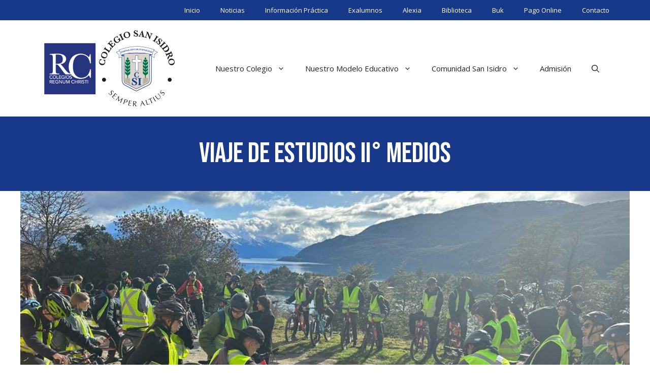

--- FILE ---
content_type: text/html; charset=UTF-8
request_url: https://www.colegiosanisidro.cl/viaje-de-estudios-iimedios/
body_size: 17228
content:
<!DOCTYPE html>
<html lang="es">
<head>
	<meta charset="UTF-8">
	<meta name='robots' content='index, follow, max-image-preview:large, max-snippet:-1, max-video-preview:-1' />
	<style>img:is([sizes="auto" i], [sizes^="auto," i]) { contain-intrinsic-size: 3000px 1500px }</style>
	<meta name="viewport" content="width=device-width, initial-scale=1">
	<!-- This site is optimized with the Yoast SEO plugin v26.3 - https://yoast.com/wordpress/plugins/seo/ -->
	<title>Viaje de Estudios II° medios - Colegio San Isidro Chile</title>
	<link rel="canonical" href="https://www.colegiosanisidro.cl/viaje-de-estudios-iimedios/" />
	<meta property="og:locale" content="es_ES" />
	<meta property="og:type" content="article" />
	<meta property="og:title" content="Viaje de Estudios II° medios - Colegio San Isidro Chile" />
	<meta property="og:description" content="¡Aventuras en el sur de Chile! Los segundos medios vivieron en su viaje de estudios una experiencia inolvidable explorando la ..." />
	<meta property="og:url" content="https://www.colegiosanisidro.cl/viaje-de-estudios-iimedios/" />
	<meta property="og:site_name" content="Colegio San Isidro Chile" />
	<meta property="article:published_time" content="2023-10-11T13:43:47+00:00" />
	<meta property="article:modified_time" content="2023-10-11T13:45:02+00:00" />
	<meta property="og:image" content="https://www.colegiosanisidro.cl/wp-content/uploads/2023/10/WhatsApp-Image-2023-10-11-at-10.40.20.jpeg" />
	<meta property="og:image:width" content="1024" />
	<meta property="og:image:height" content="768" />
	<meta property="og:image:type" content="image/jpeg" />
	<meta name="author" content="Sarita Prieto" />
	<meta name="twitter:card" content="summary_large_image" />
	<meta name="twitter:label1" content="Escrito por" />
	<meta name="twitter:data1" content="Sarita Prieto" />
	<meta name="twitter:label2" content="Tiempo de lectura" />
	<meta name="twitter:data2" content="1 minuto" />
	<script type="application/ld+json" class="yoast-schema-graph">{"@context":"https://schema.org","@graph":[{"@type":"Article","@id":"https://www.colegiosanisidro.cl/viaje-de-estudios-iimedios/#article","isPartOf":{"@id":"https://www.colegiosanisidro.cl/viaje-de-estudios-iimedios/"},"author":{"name":"Sarita Prieto","@id":"https://www.colegiosanisidro.cl/#/schema/person/56f44a1b15625523953b52914846e2c6"},"headline":"Viaje de Estudios II° medios","datePublished":"2023-10-11T13:43:47+00:00","dateModified":"2023-10-11T13:45:02+00:00","mainEntityOfPage":{"@id":"https://www.colegiosanisidro.cl/viaje-de-estudios-iimedios/"},"wordCount":112,"publisher":{"@id":"https://www.colegiosanisidro.cl/#organization"},"image":{"@id":"https://www.colegiosanisidro.cl/viaje-de-estudios-iimedios/#primaryimage"},"thumbnailUrl":"https://www.colegiosanisidro.cl/wp-content/uploads/2023/10/WhatsApp-Image-2023-10-11-at-10.40.20.jpeg","inLanguage":"es"},{"@type":"WebPage","@id":"https://www.colegiosanisidro.cl/viaje-de-estudios-iimedios/","url":"https://www.colegiosanisidro.cl/viaje-de-estudios-iimedios/","name":"Viaje de Estudios II° medios - Colegio San Isidro Chile","isPartOf":{"@id":"https://www.colegiosanisidro.cl/#website"},"primaryImageOfPage":{"@id":"https://www.colegiosanisidro.cl/viaje-de-estudios-iimedios/#primaryimage"},"image":{"@id":"https://www.colegiosanisidro.cl/viaje-de-estudios-iimedios/#primaryimage"},"thumbnailUrl":"https://www.colegiosanisidro.cl/wp-content/uploads/2023/10/WhatsApp-Image-2023-10-11-at-10.40.20.jpeg","datePublished":"2023-10-11T13:43:47+00:00","dateModified":"2023-10-11T13:45:02+00:00","breadcrumb":{"@id":"https://www.colegiosanisidro.cl/viaje-de-estudios-iimedios/#breadcrumb"},"inLanguage":"es","potentialAction":[{"@type":"ReadAction","target":["https://www.colegiosanisidro.cl/viaje-de-estudios-iimedios/"]}]},{"@type":"ImageObject","inLanguage":"es","@id":"https://www.colegiosanisidro.cl/viaje-de-estudios-iimedios/#primaryimage","url":"https://www.colegiosanisidro.cl/wp-content/uploads/2023/10/WhatsApp-Image-2023-10-11-at-10.40.20.jpeg","contentUrl":"https://www.colegiosanisidro.cl/wp-content/uploads/2023/10/WhatsApp-Image-2023-10-11-at-10.40.20.jpeg","width":1024,"height":768},{"@type":"BreadcrumbList","@id":"https://www.colegiosanisidro.cl/viaje-de-estudios-iimedios/#breadcrumb","itemListElement":[{"@type":"ListItem","position":1,"name":"Portada","item":"https://www.colegiosanisidro.cl/"},{"@type":"ListItem","position":2,"name":"Viaje de Estudios II° medios"}]},{"@type":"WebSite","@id":"https://www.colegiosanisidro.cl/#website","url":"https://www.colegiosanisidro.cl/","name":"Colegio San Isidro Chile","description":"Colegio católico, parte de la red de colegios Regnum Christi. Para cumplir con nuestro objetivo de entregar una educación integral a nuestros alumnos, buscamos permanentemente integrar al trabajo pedagógico metodologías actualizadas y herramientas tecnológicas, que contribuyan al desafío de mostrarles las diversas asignaturas desde perspectivas novedosas, de manera de despertar en ellos el interés por el aprendizaje.","publisher":{"@id":"https://www.colegiosanisidro.cl/#organization"},"potentialAction":[{"@type":"SearchAction","target":{"@type":"EntryPoint","urlTemplate":"https://www.colegiosanisidro.cl/?s={search_term_string}"},"query-input":{"@type":"PropertyValueSpecification","valueRequired":true,"valueName":"search_term_string"}}],"inLanguage":"es"},{"@type":"Organization","@id":"https://www.colegiosanisidro.cl/#organization","name":"Colegio San Isidro Chile","url":"https://www.colegiosanisidro.cl/","logo":{"@type":"ImageObject","inLanguage":"es","@id":"https://www.colegiosanisidro.cl/#/schema/logo/image/","url":"https://www.colegiosanisidro.cl/wp-content/uploads/2022/07/colegio-san-isidro-chile-logotipo.png","contentUrl":"https://www.colegiosanisidro.cl/wp-content/uploads/2022/07/colegio-san-isidro-chile-logotipo.png","width":149,"height":150,"caption":"Colegio San Isidro Chile"},"image":{"@id":"https://www.colegiosanisidro.cl/#/schema/logo/image/"}},{"@type":"Person","@id":"https://www.colegiosanisidro.cl/#/schema/person/56f44a1b15625523953b52914846e2c6","name":"Sarita Prieto","image":{"@type":"ImageObject","inLanguage":"es","@id":"https://www.colegiosanisidro.cl/#/schema/person/image/","url":"https://secure.gravatar.com/avatar/f17325e42a88641136de3adce9f87a3c02099088cc42d8fce2b05f6bf4f400fd?s=96&d=mm&r=g","contentUrl":"https://secure.gravatar.com/avatar/f17325e42a88641136de3adce9f87a3c02099088cc42d8fce2b05f6bf4f400fd?s=96&d=mm&r=g","caption":"Sarita Prieto"},"url":"https://www.colegiosanisidro.cl/author/sprieto/"}]}</script>
	<!-- / Yoast SEO plugin. -->


<link rel='dns-prefetch' href='//challenges.cloudflare.com' />
<link rel='dns-prefetch' href='//www.googletagmanager.com' />
<link href='https://fonts.gstatic.com' crossorigin rel='preconnect' />
<link href='https://fonts.googleapis.com' crossorigin rel='preconnect' />
<link rel="alternate" type="application/rss+xml" title="Colegio San Isidro Chile &raquo; Feed" href="https://www.colegiosanisidro.cl/feed/" />
<link rel="alternate" type="application/rss+xml" title="Colegio San Isidro Chile &raquo; Feed de los comentarios" href="https://www.colegiosanisidro.cl/comments/feed/" />
<link rel="alternate" type="application/rss+xml" title="Colegio San Isidro Chile &raquo; Comentario Viaje de Estudios II° medios del feed" href="https://www.colegiosanisidro.cl/viaje-de-estudios-iimedios/feed/" />
<script>
window._wpemojiSettings = {"baseUrl":"https:\/\/s.w.org\/images\/core\/emoji\/16.0.1\/72x72\/","ext":".png","svgUrl":"https:\/\/s.w.org\/images\/core\/emoji\/16.0.1\/svg\/","svgExt":".svg","source":{"concatemoji":"https:\/\/www.colegiosanisidro.cl\/wp-includes\/js\/wp-emoji-release.min.js?ver=6.8.3"}};
/*! This file is auto-generated */
!function(s,n){var o,i,e;function c(e){try{var t={supportTests:e,timestamp:(new Date).valueOf()};sessionStorage.setItem(o,JSON.stringify(t))}catch(e){}}function p(e,t,n){e.clearRect(0,0,e.canvas.width,e.canvas.height),e.fillText(t,0,0);var t=new Uint32Array(e.getImageData(0,0,e.canvas.width,e.canvas.height).data),a=(e.clearRect(0,0,e.canvas.width,e.canvas.height),e.fillText(n,0,0),new Uint32Array(e.getImageData(0,0,e.canvas.width,e.canvas.height).data));return t.every(function(e,t){return e===a[t]})}function u(e,t){e.clearRect(0,0,e.canvas.width,e.canvas.height),e.fillText(t,0,0);for(var n=e.getImageData(16,16,1,1),a=0;a<n.data.length;a++)if(0!==n.data[a])return!1;return!0}function f(e,t,n,a){switch(t){case"flag":return n(e,"\ud83c\udff3\ufe0f\u200d\u26a7\ufe0f","\ud83c\udff3\ufe0f\u200b\u26a7\ufe0f")?!1:!n(e,"\ud83c\udde8\ud83c\uddf6","\ud83c\udde8\u200b\ud83c\uddf6")&&!n(e,"\ud83c\udff4\udb40\udc67\udb40\udc62\udb40\udc65\udb40\udc6e\udb40\udc67\udb40\udc7f","\ud83c\udff4\u200b\udb40\udc67\u200b\udb40\udc62\u200b\udb40\udc65\u200b\udb40\udc6e\u200b\udb40\udc67\u200b\udb40\udc7f");case"emoji":return!a(e,"\ud83e\udedf")}return!1}function g(e,t,n,a){var r="undefined"!=typeof WorkerGlobalScope&&self instanceof WorkerGlobalScope?new OffscreenCanvas(300,150):s.createElement("canvas"),o=r.getContext("2d",{willReadFrequently:!0}),i=(o.textBaseline="top",o.font="600 32px Arial",{});return e.forEach(function(e){i[e]=t(o,e,n,a)}),i}function t(e){var t=s.createElement("script");t.src=e,t.defer=!0,s.head.appendChild(t)}"undefined"!=typeof Promise&&(o="wpEmojiSettingsSupports",i=["flag","emoji"],n.supports={everything:!0,everythingExceptFlag:!0},e=new Promise(function(e){s.addEventListener("DOMContentLoaded",e,{once:!0})}),new Promise(function(t){var n=function(){try{var e=JSON.parse(sessionStorage.getItem(o));if("object"==typeof e&&"number"==typeof e.timestamp&&(new Date).valueOf()<e.timestamp+604800&&"object"==typeof e.supportTests)return e.supportTests}catch(e){}return null}();if(!n){if("undefined"!=typeof Worker&&"undefined"!=typeof OffscreenCanvas&&"undefined"!=typeof URL&&URL.createObjectURL&&"undefined"!=typeof Blob)try{var e="postMessage("+g.toString()+"("+[JSON.stringify(i),f.toString(),p.toString(),u.toString()].join(",")+"));",a=new Blob([e],{type:"text/javascript"}),r=new Worker(URL.createObjectURL(a),{name:"wpTestEmojiSupports"});return void(r.onmessage=function(e){c(n=e.data),r.terminate(),t(n)})}catch(e){}c(n=g(i,f,p,u))}t(n)}).then(function(e){for(var t in e)n.supports[t]=e[t],n.supports.everything=n.supports.everything&&n.supports[t],"flag"!==t&&(n.supports.everythingExceptFlag=n.supports.everythingExceptFlag&&n.supports[t]);n.supports.everythingExceptFlag=n.supports.everythingExceptFlag&&!n.supports.flag,n.DOMReady=!1,n.readyCallback=function(){n.DOMReady=!0}}).then(function(){return e}).then(function(){var e;n.supports.everything||(n.readyCallback(),(e=n.source||{}).concatemoji?t(e.concatemoji):e.wpemoji&&e.twemoji&&(t(e.twemoji),t(e.wpemoji)))}))}((window,document),window._wpemojiSettings);
</script>
<style id='wp-emoji-styles-inline-css'>

	img.wp-smiley, img.emoji {
		display: inline !important;
		border: none !important;
		box-shadow: none !important;
		height: 1em !important;
		width: 1em !important;
		margin: 0 0.07em !important;
		vertical-align: -0.1em !important;
		background: none !important;
		padding: 0 !important;
	}
</style>
<link rel='stylesheet' id='wp-block-library-css' href='https://www.colegiosanisidro.cl/wp-includes/css/dist/block-library/style.min.css?ver=6.8.3' media='all' />
<style id='classic-theme-styles-inline-css'>
/*! This file is auto-generated */
.wp-block-button__link{color:#fff;background-color:#32373c;border-radius:9999px;box-shadow:none;text-decoration:none;padding:calc(.667em + 2px) calc(1.333em + 2px);font-size:1.125em}.wp-block-file__button{background:#32373c;color:#fff;text-decoration:none}
</style>
<style id='global-styles-inline-css'>
:root{--wp--preset--aspect-ratio--square: 1;--wp--preset--aspect-ratio--4-3: 4/3;--wp--preset--aspect-ratio--3-4: 3/4;--wp--preset--aspect-ratio--3-2: 3/2;--wp--preset--aspect-ratio--2-3: 2/3;--wp--preset--aspect-ratio--16-9: 16/9;--wp--preset--aspect-ratio--9-16: 9/16;--wp--preset--color--black: #000000;--wp--preset--color--cyan-bluish-gray: #abb8c3;--wp--preset--color--white: #ffffff;--wp--preset--color--pale-pink: #f78da7;--wp--preset--color--vivid-red: #cf2e2e;--wp--preset--color--luminous-vivid-orange: #ff6900;--wp--preset--color--luminous-vivid-amber: #fcb900;--wp--preset--color--light-green-cyan: #7bdcb5;--wp--preset--color--vivid-green-cyan: #00d084;--wp--preset--color--pale-cyan-blue: #8ed1fc;--wp--preset--color--vivid-cyan-blue: #0693e3;--wp--preset--color--vivid-purple: #9b51e0;--wp--preset--color--contrast: var(--contrast);--wp--preset--color--contrast-2: var(--contrast-2);--wp--preset--color--contrast-3: var(--contrast-3);--wp--preset--color--base: var(--base);--wp--preset--color--base-2: var(--base-2);--wp--preset--color--base-3: var(--base-3);--wp--preset--color--accent: var(--accent);--wp--preset--color--principal-colegio: var(--principal-colegio);--wp--preset--color--secundario-colegio: var(--secundario-colegio);--wp--preset--color--atributo-01: var(--atributo-01);--wp--preset--color--atributo-02: var(--atributo-02);--wp--preset--color--atributo-03: var(--atributo-03);--wp--preset--color--atributo-04: var(--atributo-04);--wp--preset--color--atributo-05: var(--atributo-05);--wp--preset--color--terciario-colegio: var(--terciario-colegio);--wp--preset--gradient--vivid-cyan-blue-to-vivid-purple: linear-gradient(135deg,rgba(6,147,227,1) 0%,rgb(155,81,224) 100%);--wp--preset--gradient--light-green-cyan-to-vivid-green-cyan: linear-gradient(135deg,rgb(122,220,180) 0%,rgb(0,208,130) 100%);--wp--preset--gradient--luminous-vivid-amber-to-luminous-vivid-orange: linear-gradient(135deg,rgba(252,185,0,1) 0%,rgba(255,105,0,1) 100%);--wp--preset--gradient--luminous-vivid-orange-to-vivid-red: linear-gradient(135deg,rgba(255,105,0,1) 0%,rgb(207,46,46) 100%);--wp--preset--gradient--very-light-gray-to-cyan-bluish-gray: linear-gradient(135deg,rgb(238,238,238) 0%,rgb(169,184,195) 100%);--wp--preset--gradient--cool-to-warm-spectrum: linear-gradient(135deg,rgb(74,234,220) 0%,rgb(151,120,209) 20%,rgb(207,42,186) 40%,rgb(238,44,130) 60%,rgb(251,105,98) 80%,rgb(254,248,76) 100%);--wp--preset--gradient--blush-light-purple: linear-gradient(135deg,rgb(255,206,236) 0%,rgb(152,150,240) 100%);--wp--preset--gradient--blush-bordeaux: linear-gradient(135deg,rgb(254,205,165) 0%,rgb(254,45,45) 50%,rgb(107,0,62) 100%);--wp--preset--gradient--luminous-dusk: linear-gradient(135deg,rgb(255,203,112) 0%,rgb(199,81,192) 50%,rgb(65,88,208) 100%);--wp--preset--gradient--pale-ocean: linear-gradient(135deg,rgb(255,245,203) 0%,rgb(182,227,212) 50%,rgb(51,167,181) 100%);--wp--preset--gradient--electric-grass: linear-gradient(135deg,rgb(202,248,128) 0%,rgb(113,206,126) 100%);--wp--preset--gradient--midnight: linear-gradient(135deg,rgb(2,3,129) 0%,rgb(40,116,252) 100%);--wp--preset--font-size--small: 13px;--wp--preset--font-size--medium: 20px;--wp--preset--font-size--large: 36px;--wp--preset--font-size--x-large: 42px;--wp--preset--spacing--20: 0.44rem;--wp--preset--spacing--30: 0.67rem;--wp--preset--spacing--40: 1rem;--wp--preset--spacing--50: 1.5rem;--wp--preset--spacing--60: 2.25rem;--wp--preset--spacing--70: 3.38rem;--wp--preset--spacing--80: 5.06rem;--wp--preset--shadow--natural: 6px 6px 9px rgba(0, 0, 0, 0.2);--wp--preset--shadow--deep: 12px 12px 50px rgba(0, 0, 0, 0.4);--wp--preset--shadow--sharp: 6px 6px 0px rgba(0, 0, 0, 0.2);--wp--preset--shadow--outlined: 6px 6px 0px -3px rgba(255, 255, 255, 1), 6px 6px rgba(0, 0, 0, 1);--wp--preset--shadow--crisp: 6px 6px 0px rgba(0, 0, 0, 1);}:where(.is-layout-flex){gap: 0.5em;}:where(.is-layout-grid){gap: 0.5em;}body .is-layout-flex{display: flex;}.is-layout-flex{flex-wrap: wrap;align-items: center;}.is-layout-flex > :is(*, div){margin: 0;}body .is-layout-grid{display: grid;}.is-layout-grid > :is(*, div){margin: 0;}:where(.wp-block-columns.is-layout-flex){gap: 2em;}:where(.wp-block-columns.is-layout-grid){gap: 2em;}:where(.wp-block-post-template.is-layout-flex){gap: 1.25em;}:where(.wp-block-post-template.is-layout-grid){gap: 1.25em;}.has-black-color{color: var(--wp--preset--color--black) !important;}.has-cyan-bluish-gray-color{color: var(--wp--preset--color--cyan-bluish-gray) !important;}.has-white-color{color: var(--wp--preset--color--white) !important;}.has-pale-pink-color{color: var(--wp--preset--color--pale-pink) !important;}.has-vivid-red-color{color: var(--wp--preset--color--vivid-red) !important;}.has-luminous-vivid-orange-color{color: var(--wp--preset--color--luminous-vivid-orange) !important;}.has-luminous-vivid-amber-color{color: var(--wp--preset--color--luminous-vivid-amber) !important;}.has-light-green-cyan-color{color: var(--wp--preset--color--light-green-cyan) !important;}.has-vivid-green-cyan-color{color: var(--wp--preset--color--vivid-green-cyan) !important;}.has-pale-cyan-blue-color{color: var(--wp--preset--color--pale-cyan-blue) !important;}.has-vivid-cyan-blue-color{color: var(--wp--preset--color--vivid-cyan-blue) !important;}.has-vivid-purple-color{color: var(--wp--preset--color--vivid-purple) !important;}.has-black-background-color{background-color: var(--wp--preset--color--black) !important;}.has-cyan-bluish-gray-background-color{background-color: var(--wp--preset--color--cyan-bluish-gray) !important;}.has-white-background-color{background-color: var(--wp--preset--color--white) !important;}.has-pale-pink-background-color{background-color: var(--wp--preset--color--pale-pink) !important;}.has-vivid-red-background-color{background-color: var(--wp--preset--color--vivid-red) !important;}.has-luminous-vivid-orange-background-color{background-color: var(--wp--preset--color--luminous-vivid-orange) !important;}.has-luminous-vivid-amber-background-color{background-color: var(--wp--preset--color--luminous-vivid-amber) !important;}.has-light-green-cyan-background-color{background-color: var(--wp--preset--color--light-green-cyan) !important;}.has-vivid-green-cyan-background-color{background-color: var(--wp--preset--color--vivid-green-cyan) !important;}.has-pale-cyan-blue-background-color{background-color: var(--wp--preset--color--pale-cyan-blue) !important;}.has-vivid-cyan-blue-background-color{background-color: var(--wp--preset--color--vivid-cyan-blue) !important;}.has-vivid-purple-background-color{background-color: var(--wp--preset--color--vivid-purple) !important;}.has-black-border-color{border-color: var(--wp--preset--color--black) !important;}.has-cyan-bluish-gray-border-color{border-color: var(--wp--preset--color--cyan-bluish-gray) !important;}.has-white-border-color{border-color: var(--wp--preset--color--white) !important;}.has-pale-pink-border-color{border-color: var(--wp--preset--color--pale-pink) !important;}.has-vivid-red-border-color{border-color: var(--wp--preset--color--vivid-red) !important;}.has-luminous-vivid-orange-border-color{border-color: var(--wp--preset--color--luminous-vivid-orange) !important;}.has-luminous-vivid-amber-border-color{border-color: var(--wp--preset--color--luminous-vivid-amber) !important;}.has-light-green-cyan-border-color{border-color: var(--wp--preset--color--light-green-cyan) !important;}.has-vivid-green-cyan-border-color{border-color: var(--wp--preset--color--vivid-green-cyan) !important;}.has-pale-cyan-blue-border-color{border-color: var(--wp--preset--color--pale-cyan-blue) !important;}.has-vivid-cyan-blue-border-color{border-color: var(--wp--preset--color--vivid-cyan-blue) !important;}.has-vivid-purple-border-color{border-color: var(--wp--preset--color--vivid-purple) !important;}.has-vivid-cyan-blue-to-vivid-purple-gradient-background{background: var(--wp--preset--gradient--vivid-cyan-blue-to-vivid-purple) !important;}.has-light-green-cyan-to-vivid-green-cyan-gradient-background{background: var(--wp--preset--gradient--light-green-cyan-to-vivid-green-cyan) !important;}.has-luminous-vivid-amber-to-luminous-vivid-orange-gradient-background{background: var(--wp--preset--gradient--luminous-vivid-amber-to-luminous-vivid-orange) !important;}.has-luminous-vivid-orange-to-vivid-red-gradient-background{background: var(--wp--preset--gradient--luminous-vivid-orange-to-vivid-red) !important;}.has-very-light-gray-to-cyan-bluish-gray-gradient-background{background: var(--wp--preset--gradient--very-light-gray-to-cyan-bluish-gray) !important;}.has-cool-to-warm-spectrum-gradient-background{background: var(--wp--preset--gradient--cool-to-warm-spectrum) !important;}.has-blush-light-purple-gradient-background{background: var(--wp--preset--gradient--blush-light-purple) !important;}.has-blush-bordeaux-gradient-background{background: var(--wp--preset--gradient--blush-bordeaux) !important;}.has-luminous-dusk-gradient-background{background: var(--wp--preset--gradient--luminous-dusk) !important;}.has-pale-ocean-gradient-background{background: var(--wp--preset--gradient--pale-ocean) !important;}.has-electric-grass-gradient-background{background: var(--wp--preset--gradient--electric-grass) !important;}.has-midnight-gradient-background{background: var(--wp--preset--gradient--midnight) !important;}.has-small-font-size{font-size: var(--wp--preset--font-size--small) !important;}.has-medium-font-size{font-size: var(--wp--preset--font-size--medium) !important;}.has-large-font-size{font-size: var(--wp--preset--font-size--large) !important;}.has-x-large-font-size{font-size: var(--wp--preset--font-size--x-large) !important;}
:where(.wp-block-post-template.is-layout-flex){gap: 1.25em;}:where(.wp-block-post-template.is-layout-grid){gap: 1.25em;}
:where(.wp-block-columns.is-layout-flex){gap: 2em;}:where(.wp-block-columns.is-layout-grid){gap: 2em;}
:root :where(.wp-block-pullquote){font-size: 1.5em;line-height: 1.6;}
</style>
<link rel='stylesheet' id='contact-form-7-css' href='https://www.colegiosanisidro.cl/wp-content/plugins/contact-form-7/includes/css/styles.css?ver=6.1.3' media='all' />
<link rel='stylesheet' id='generate-style-css' href='https://www.colegiosanisidro.cl/wp-content/themes/generatepress/assets/css/main.min.css?ver=3.6.0' media='all' />
<style id='generate-style-inline-css'>
.no-featured-image-padding .featured-image {margin-left:-40px;margin-right:-40px;}.post-image-above-header .no-featured-image-padding .inside-article .featured-image {margin-top:-40px;}@media (max-width:768px){.no-featured-image-padding .featured-image {margin-left:-30px;margin-right:-30px;}.post-image-above-header .no-featured-image-padding .inside-article .featured-image {margin-top:-30px;}}
body{background-color:var(--base-3);color:var(--contrast);}a{color:var(--principal-colegio);}a:hover, a:focus, a:active{color:var(--secundario-colegio);}.wp-block-group__inner-container{max-width:1200px;margin-left:auto;margin-right:auto;}.navigation-search{position:absolute;left:-99999px;pointer-events:none;visibility:hidden;z-index:20;width:100%;top:0;transition:opacity 100ms ease-in-out;opacity:0;}.navigation-search.nav-search-active{left:0;right:0;pointer-events:auto;visibility:visible;opacity:1;}.navigation-search input[type="search"]{outline:0;border:0;vertical-align:bottom;line-height:1;opacity:0.9;width:100%;z-index:20;border-radius:0;-webkit-appearance:none;height:60px;}.navigation-search input::-ms-clear{display:none;width:0;height:0;}.navigation-search input::-ms-reveal{display:none;width:0;height:0;}.navigation-search input::-webkit-search-decoration, .navigation-search input::-webkit-search-cancel-button, .navigation-search input::-webkit-search-results-button, .navigation-search input::-webkit-search-results-decoration{display:none;}.gen-sidebar-nav .navigation-search{top:auto;bottom:0;}:root{--contrast:#222222;--contrast-2:#575760;--contrast-3:#b2b2be;--base:#f0f0f0;--base-2:#f7f8f9;--base-3:#ffffff;--accent:#1e73be;--principal-colegio:#18398A;--secundario-colegio:#00704A;--atributo-01:#2D3750;--atributo-02:#265088;--atributo-03:#6B9AAD;--atributo-04:#C35E1E;--atributo-05:#D58934;--terciario-colegio:#BBB1A3;}:root .has-contrast-color{color:var(--contrast);}:root .has-contrast-background-color{background-color:var(--contrast);}:root .has-contrast-2-color{color:var(--contrast-2);}:root .has-contrast-2-background-color{background-color:var(--contrast-2);}:root .has-contrast-3-color{color:var(--contrast-3);}:root .has-contrast-3-background-color{background-color:var(--contrast-3);}:root .has-base-color{color:var(--base);}:root .has-base-background-color{background-color:var(--base);}:root .has-base-2-color{color:var(--base-2);}:root .has-base-2-background-color{background-color:var(--base-2);}:root .has-base-3-color{color:var(--base-3);}:root .has-base-3-background-color{background-color:var(--base-3);}:root .has-accent-color{color:var(--accent);}:root .has-accent-background-color{background-color:var(--accent);}:root .has-principal-colegio-color{color:var(--principal-colegio);}:root .has-principal-colegio-background-color{background-color:var(--principal-colegio);}:root .has-secundario-colegio-color{color:var(--secundario-colegio);}:root .has-secundario-colegio-background-color{background-color:var(--secundario-colegio);}:root .has-atributo-01-color{color:var(--atributo-01);}:root .has-atributo-01-background-color{background-color:var(--atributo-01);}:root .has-atributo-02-color{color:var(--atributo-02);}:root .has-atributo-02-background-color{background-color:var(--atributo-02);}:root .has-atributo-03-color{color:var(--atributo-03);}:root .has-atributo-03-background-color{background-color:var(--atributo-03);}:root .has-atributo-04-color{color:var(--atributo-04);}:root .has-atributo-04-background-color{background-color:var(--atributo-04);}:root .has-atributo-05-color{color:var(--atributo-05);}:root .has-atributo-05-background-color{background-color:var(--atributo-05);}:root .has-terciario-colegio-color{color:var(--terciario-colegio);}:root .has-terciario-colegio-background-color{background-color:var(--terciario-colegio);}h1{font-family:Bebas Neue, display;font-size:56px;}body, button, input, select, textarea{font-family:Open Sans, sans-serif;font-weight:normal;text-transform:initial;font-size:16px;}html{font-family:Open Sans, sans-serif;font-weight:normal;text-transform:initial;font-size:16px;line-height:1.5;}h1.entry-title{font-family:Bebas Neue, display;}h2.entry-title{font-family:Open Sans, sans-serif;font-weight:700;font-size:18px;}.top-bar{background-color:#636363;color:#ffffff;}.top-bar a{color:#ffffff;}.top-bar a:hover{color:#303030;}.site-header{background-color:var(--base-3);}.main-title a,.main-title a:hover{color:var(--contrast);}.site-description{color:var(--contrast-2);}.mobile-menu-control-wrapper .menu-toggle,.mobile-menu-control-wrapper .menu-toggle:hover,.mobile-menu-control-wrapper .menu-toggle:focus,.has-inline-mobile-toggle #site-navigation.toggled{background-color:rgba(0, 0, 0, 0.02);}.main-navigation,.main-navigation ul ul{background-color:var(--base-3);}.main-navigation .main-nav ul li a, .main-navigation .menu-toggle, .main-navigation .menu-bar-items{color:var(--contrast);}.main-navigation .main-nav ul li:not([class*="current-menu-"]):hover > a, .main-navigation .main-nav ul li:not([class*="current-menu-"]):focus > a, .main-navigation .main-nav ul li.sfHover:not([class*="current-menu-"]) > a, .main-navigation .menu-bar-item:hover > a, .main-navigation .menu-bar-item.sfHover > a{color:var(--secundario-colegio);}button.menu-toggle:hover,button.menu-toggle:focus{color:var(--contrast);}.main-navigation .main-nav ul li[class*="current-menu-"] > a{color:var(--secundario-colegio);}.navigation-search input[type="search"],.navigation-search input[type="search"]:active, .navigation-search input[type="search"]:focus, .main-navigation .main-nav ul li.search-item.active > a, .main-navigation .menu-bar-items .search-item.active > a{color:var(--secundario-colegio);}.main-navigation ul ul{background-color:var(--principal-colegio);}.main-navigation .main-nav ul ul li a{color:var(--base-3);}.main-navigation .main-nav ul ul li:not([class*="current-menu-"]):hover > a,.main-navigation .main-nav ul ul li:not([class*="current-menu-"]):focus > a, .main-navigation .main-nav ul ul li.sfHover:not([class*="current-menu-"]) > a{color:var(--base-3);background-color:var(--secundario-colegio);}.main-navigation .main-nav ul ul li[class*="current-menu-"] > a{color:var(--base-3);background-color:var(--secundario-colegio);}.separate-containers .inside-article, .separate-containers .comments-area, .separate-containers .page-header, .one-container .container, .separate-containers .paging-navigation, .inside-page-header{background-color:var(--base-3);}.entry-title a{color:var(--contrast);}.entry-title a:hover{color:var(--contrast-2);}.entry-meta{color:var(--contrast-2);}.sidebar .widget{background-color:var(--base-3);}.footer-widgets{background-color:var(--base-3);}.site-info{background-color:var(--base-3);}input[type="text"],input[type="email"],input[type="url"],input[type="password"],input[type="search"],input[type="tel"],input[type="number"],textarea,select{color:var(--contrast);background-color:var(--base-2);border-color:var(--base);}input[type="text"]:focus,input[type="email"]:focus,input[type="url"]:focus,input[type="password"]:focus,input[type="search"]:focus,input[type="tel"]:focus,input[type="number"]:focus,textarea:focus,select:focus{color:var(--contrast);background-color:var(--base-2);border-color:var(--contrast-3);}button,html input[type="button"],input[type="reset"],input[type="submit"],a.button,a.wp-block-button__link:not(.has-background){color:var(--base-3);background-color:var(--principal-colegio);}button:hover,html input[type="button"]:hover,input[type="reset"]:hover,input[type="submit"]:hover,a.button:hover,button:focus,html input[type="button"]:focus,input[type="reset"]:focus,input[type="submit"]:focus,a.button:focus,a.wp-block-button__link:not(.has-background):active,a.wp-block-button__link:not(.has-background):focus,a.wp-block-button__link:not(.has-background):hover{color:var(--principal-colegio);background-color:var(--secundario-colegio);}a.generate-back-to-top{background-color:rgba( 0,0,0,0.4 );color:#ffffff;}a.generate-back-to-top:hover,a.generate-back-to-top:focus{background-color:rgba( 0,0,0,0.6 );color:#ffffff;}:root{--gp-search-modal-bg-color:var(--base-3);--gp-search-modal-text-color:var(--contrast);--gp-search-modal-overlay-bg-color:rgba(0,0,0,0.2);}@media (max-width: 768px){.main-navigation .menu-bar-item:hover > a, .main-navigation .menu-bar-item.sfHover > a{background:none;color:var(--contrast);}}.nav-below-header .main-navigation .inside-navigation.grid-container, .nav-above-header .main-navigation .inside-navigation.grid-container{padding:0px 20px 0px 20px;}.site-main .wp-block-group__inner-container{padding:40px;}.separate-containers .paging-navigation{padding-top:20px;padding-bottom:20px;}.entry-content .alignwide, body:not(.no-sidebar) .entry-content .alignfull{margin-left:-40px;width:calc(100% + 80px);max-width:calc(100% + 80px);}.rtl .menu-item-has-children .dropdown-menu-toggle{padding-left:20px;}.rtl .main-navigation .main-nav ul li.menu-item-has-children > a{padding-right:20px;}@media (max-width:768px){.separate-containers .inside-article, .separate-containers .comments-area, .separate-containers .page-header, .separate-containers .paging-navigation, .one-container .site-content, .inside-page-header{padding:30px;}.site-main .wp-block-group__inner-container{padding:30px;}.inside-top-bar{padding-right:30px;padding-left:30px;}.inside-header{padding-right:30px;padding-left:30px;}.widget-area .widget{padding-top:30px;padding-right:30px;padding-bottom:30px;padding-left:30px;}.footer-widgets-container{padding-top:30px;padding-right:30px;padding-bottom:30px;padding-left:30px;}.inside-site-info{padding-right:30px;padding-left:30px;}.entry-content .alignwide, body:not(.no-sidebar) .entry-content .alignfull{margin-left:-30px;width:calc(100% + 60px);max-width:calc(100% + 60px);}.one-container .site-main .paging-navigation{margin-bottom:20px;}}/* End cached CSS */.is-right-sidebar{width:30%;}.is-left-sidebar{width:30%;}.site-content .content-area{width:100%;}@media (max-width: 768px){.main-navigation .menu-toggle,.sidebar-nav-mobile:not(#sticky-placeholder){display:block;}.main-navigation ul,.gen-sidebar-nav,.main-navigation:not(.slideout-navigation):not(.toggled) .main-nav > ul,.has-inline-mobile-toggle #site-navigation .inside-navigation > *:not(.navigation-search):not(.main-nav){display:none;}.nav-align-right .inside-navigation,.nav-align-center .inside-navigation{justify-content:space-between;}.has-inline-mobile-toggle .mobile-menu-control-wrapper{display:flex;flex-wrap:wrap;}.has-inline-mobile-toggle .inside-header{flex-direction:row;text-align:left;flex-wrap:wrap;}.has-inline-mobile-toggle .header-widget,.has-inline-mobile-toggle #site-navigation{flex-basis:100%;}.nav-float-left .has-inline-mobile-toggle #site-navigation{order:10;}}
.dynamic-author-image-rounded{border-radius:100%;}.dynamic-featured-image, .dynamic-author-image{vertical-align:middle;}.one-container.blog .dynamic-content-template:not(:last-child), .one-container.archive .dynamic-content-template:not(:last-child){padding-bottom:0px;}.dynamic-entry-excerpt > p:last-child{margin-bottom:0px;}
.page-hero{background-color:#18398a;color:#ffffff;padding-top:40px;padding-right:40px;padding-bottom:40px;padding-left:40px;text-align:center;}.page-hero .inside-page-hero.grid-container{max-width:calc(1200px - 40px - 40px);}.page-hero h1, .page-hero h2, .page-hero h3, .page-hero h4, .page-hero h5, .page-hero h6{color:#ffffff;}.inside-page-hero > *:last-child{margin-bottom:0px;}.page-hero time.updated{display:none;}
</style>
<link rel='stylesheet' id='generate-child-css' href='https://www.colegiosanisidro.cl/wp-content/themes/csi--generatepress_child/style.css?ver=1674509311' media='all' />
<link rel='stylesheet' id='generate-google-fonts-css' href='https://fonts.googleapis.com/css?family=Bebas+Neue%3Aregular%7COpen+Sans%3A300%2C300italic%2Cregular%2Citalic%2C600%2C600italic%2C700%2C700italic%2C800%2C800italic&#038;display=auto&#038;ver=3.6.0' media='all' />
<style id='generateblocks-inline-css'>
.gb-container.gb-tabs__item:not(.gb-tabs__item-open){display:none;}.gb-container-e24c869d{border-top:5px solid var(--secundario-colegio);background-color:var(--principal-colegio);color:var(--base-3);}.gb-container-e24c869d > .gb-inside-container{padding:40px;}.gb-container-e24c869d a, .gb-container-e24c869d a:visited{color:var(--base-3);}.gb-container-e24c869d a:hover{color:var(--secundario-colegio);}.gb-grid-wrapper > .gb-grid-column-e24c869d > .gb-container{display:flex;flex-direction:column;height:100%;}.gb-container-4efcd0b2{color:var(u002du002dbase-3);}.gb-container-4efcd0b2 a, .gb-container-4efcd0b2 a:visited{color:var(u002du002dbase-3);}.gb-container-4efcd0b2 a:hover{color:var(u002du002dbase-3);}.gb-grid-wrapper > .gb-grid-column-4efcd0b2{width:33.33%;}.gb-grid-wrapper > .gb-grid-column-4efcd0b2 > .gb-container{display:flex;flex-direction:column;height:100%;}.gb-container-f69b5c65 > .gb-inside-container{max-width:1200px;margin-left:auto;margin-right:auto;}.gb-grid-wrapper > .gb-grid-column-f69b5c65 > .gb-container{display:flex;flex-direction:column;height:100%;}.gb-grid-wrapper > .gb-grid-column-9383eb69{width:100%;}.gb-grid-wrapper > .gb-grid-column-9383eb69 > .gb-container{display:flex;flex-direction:column;height:100%;}.gb-grid-wrapper > .gb-grid-column-9c3eafa7{width:33.33%;}.gb-grid-wrapper > .gb-grid-column-9c3eafa7 > .gb-container{display:flex;flex-direction:column;height:100%;}.gb-grid-wrapper > .gb-grid-column-7240a6ad{width:33.33%;}.gb-grid-wrapper > .gb-grid-column-7240a6ad > .gb-container{display:flex;flex-direction:column;height:100%;}.gb-grid-wrapper-3f18fd66{display:flex;flex-wrap:wrap;align-items:center;margin-left:-30px;}.gb-grid-wrapper-3f18fd66 > .gb-grid-column{box-sizing:border-box;padding-left:30px;padding-bottom:30px;}.gb-grid-wrapper-30468677{display:flex;flex-wrap:wrap;margin-left:-10px;}.gb-grid-wrapper-30468677 > .gb-grid-column{box-sizing:border-box;padding-left:10px;padding-bottom:10px;}.gb-block-image-17c9080b{text-align:center;}.gb-image-17c9080b{width:150px;vertical-align:middle;}p.gb-headline-03f404e9{text-align:center;margin-top:24px;}p.gb-headline-8fc15fab{text-align:center;display:flex;justify-content:center;align-items:center;}p.gb-headline-8fc15fab .gb-icon{line-height:0;padding-right:7px;display:inline-flex;}p.gb-headline-8fc15fab .gb-icon svg{width:2em;height:2em;fill:currentColor;}h5.gb-headline-60596d7e{text-align:center;}@media (max-width: 767px) {.gb-grid-wrapper > .gb-grid-column-4efcd0b2{width:100%;}.gb-grid-wrapper > .gb-grid-column-9c3eafa7{width:100%;}.gb-grid-wrapper > .gb-grid-column-7240a6ad{width:100%;}p.gb-headline-8fc15fab .gb-icon svg{width:2.5em;height:2.5em;}}:root{--gb-container-width:1200px;}.gb-container .wp-block-image img{vertical-align:middle;}.gb-grid-wrapper .wp-block-image{margin-bottom:0;}.gb-highlight{background:none;}.gb-shape{line-height:0;}.gb-container-link{position:absolute;top:0;right:0;bottom:0;left:0;z-index:99;}
</style>
<link rel='stylesheet' id='generate-blog-images-css' href='https://www.colegiosanisidro.cl/wp-content/plugins/gp-premium/blog/functions/css/featured-images.min.css?ver=2.5.5' media='all' />
<link rel='stylesheet' id='slick-css-css' href='https://www.colegiosanisidro.cl/wp-content/plugins/dri-custom-red-rc/template-parts/slick/slick.css?ver=6.8.3' media='all' />
<link rel='stylesheet' id='slick-theme-css-css' href='https://www.colegiosanisidro.cl/wp-content/plugins/dri-custom-red-rc/template-parts/slick/slick-theme.css?ver=6.8.3' media='all' />
<link rel='stylesheet' id='slick-style-css-css' href='https://www.colegiosanisidro.cl/wp-content/plugins/dri-custom-red-rc/template-parts/slick/slick-style.css?ver=6.8.3' media='all' />
<link rel='stylesheet' id='generate-secondary-nav-css' href='https://www.colegiosanisidro.cl/wp-content/plugins/gp-premium/secondary-nav/functions/css/main.min.css?ver=2.5.5' media='all' />
<style id='generate-secondary-nav-inline-css'>
.secondary-navigation{background-color:var(--principal-colegio);}.secondary-nav-below-header .secondary-navigation .inside-navigation.grid-container, .secondary-nav-above-header .secondary-navigation .inside-navigation.grid-container{padding:0px 20px 0px 20px;}.secondary-navigation .main-nav ul li a,.secondary-navigation .menu-toggle,.secondary-menu-bar-items .menu-bar-item > a{color:#ffffff;}.secondary-navigation .secondary-menu-bar-items{color:#ffffff;}button.secondary-menu-toggle:hover,button.secondary-menu-toggle:focus{color:#ffffff;}.widget-area .secondary-navigation{margin-bottom:20px;}.secondary-navigation ul ul{background-color:#303030;top:auto;}.secondary-navigation .main-nav ul ul li a{color:#ffffff;}.secondary-navigation .main-nav ul li:not([class*="current-menu-"]):hover > a, .secondary-navigation .main-nav ul li:not([class*="current-menu-"]):focus > a, .secondary-navigation .main-nav ul li.sfHover:not([class*="current-menu-"]) > a, .secondary-menu-bar-items .menu-bar-item:hover > a{color:#ffffff;background-color:var(--secundario-colegio);}.secondary-navigation .main-nav ul ul li:not([class*="current-menu-"]):hover > a,.secondary-navigation .main-nav ul ul li:not([class*="current-menu-"]):focus > a,.secondary-navigation .main-nav ul ul li.sfHover:not([class*="current-menu-"]) > a{color:#ffffff;background-color:#474747;}.secondary-navigation .main-nav ul li[class*="current-menu-"] > a{color:var(--base-3);background-color:var(--secundario-colegio);}.secondary-navigation .main-nav ul ul li[class*="current-menu-"] > a{color:#ffffff;background-color:#474747;}.secondary-navigation.toggled .dropdown-menu-toggle:before{display:none;}@media (max-width: 768px) {.secondary-menu-bar-items .menu-bar-item:hover > a{background: none;color: #ffffff;}}
</style>
<link rel='stylesheet' id='generate-secondary-nav-mobile-css' href='https://www.colegiosanisidro.cl/wp-content/plugins/gp-premium/secondary-nav/functions/css/main-mobile.min.css?ver=2.5.5' media='all' />

<!-- Fragmento de código de la etiqueta de Google (gtag.js) añadida por Site Kit -->
<!-- Fragmento de código de Google Analytics añadido por Site Kit -->
<script src="https://www.googletagmanager.com/gtag/js?id=GT-PJ5VFG7" id="google_gtagjs-js" async></script>
<script id="google_gtagjs-js-after">
window.dataLayer = window.dataLayer || [];function gtag(){dataLayer.push(arguments);}
gtag("set","linker",{"domains":["www.colegiosanisidro.cl"]});
gtag("js", new Date());
gtag("set", "developer_id.dZTNiMT", true);
gtag("config", "GT-PJ5VFG7");
</script>
<script src="https://www.colegiosanisidro.cl/wp-includes/js/jquery/jquery.min.js?ver=3.7.1" id="jquery-core-js"></script>
<script src="https://www.colegiosanisidro.cl/wp-includes/js/jquery/jquery-migrate.min.js?ver=3.4.1" id="jquery-migrate-js"></script>
<link rel="https://api.w.org/" href="https://www.colegiosanisidro.cl/wp-json/" /><link rel="alternate" title="JSON" type="application/json" href="https://www.colegiosanisidro.cl/wp-json/wp/v2/posts/2884" /><link rel="EditURI" type="application/rsd+xml" title="RSD" href="https://www.colegiosanisidro.cl/xmlrpc.php?rsd" />
<meta name="generator" content="WordPress 6.8.3" />
<link rel='shortlink' href='https://www.colegiosanisidro.cl/?p=2884' />
<link rel="alternate" title="oEmbed (JSON)" type="application/json+oembed" href="https://www.colegiosanisidro.cl/wp-json/oembed/1.0/embed?url=https%3A%2F%2Fwww.colegiosanisidro.cl%2Fviaje-de-estudios-iimedios%2F" />
<link rel="alternate" title="oEmbed (XML)" type="text/xml+oembed" href="https://www.colegiosanisidro.cl/wp-json/oembed/1.0/embed?url=https%3A%2F%2Fwww.colegiosanisidro.cl%2Fviaje-de-estudios-iimedios%2F&#038;format=xml" />
<meta name="generator" content="Site Kit by Google 1.165.0" /><link rel="pingback" href="https://www.colegiosanisidro.cl/xmlrpc.php">

<!-- Fragmento de código de Google Tag Manager añadido por Site Kit -->
<script>
			( function( w, d, s, l, i ) {
				w[l] = w[l] || [];
				w[l].push( {'gtm.start': new Date().getTime(), event: 'gtm.js'} );
				var f = d.getElementsByTagName( s )[0],
					j = d.createElement( s ), dl = l != 'dataLayer' ? '&l=' + l : '';
				j.async = true;
				j.src = 'https://www.googletagmanager.com/gtm.js?id=' + i + dl;
				f.parentNode.insertBefore( j, f );
			} )( window, document, 'script', 'dataLayer', 'GTM-TG2JNZ6' );
			
</script>

<!-- Final del fragmento de código de Google Tag Manager añadido por Site Kit -->
<link rel="icon" href="https://www.colegiosanisidro.cl/wp-content/uploads/2022/07/cropped-colegio-san-isidro-chile-favicon-32x32.png" sizes="32x32" />
<link rel="icon" href="https://www.colegiosanisidro.cl/wp-content/uploads/2022/07/cropped-colegio-san-isidro-chile-favicon-192x192.png" sizes="192x192" />
<link rel="apple-touch-icon" href="https://www.colegiosanisidro.cl/wp-content/uploads/2022/07/cropped-colegio-san-isidro-chile-favicon-180x180.png" />
<meta name="msapplication-TileImage" content="https://www.colegiosanisidro.cl/wp-content/uploads/2022/07/cropped-colegio-san-isidro-chile-favicon-270x270.png" />
</head>

<body class="wp-singular post-template-default single single-post postid-2884 single-format-standard wp-custom-logo wp-embed-responsive wp-theme-generatepress wp-child-theme-csi--generatepress_child post-image-above-header post-image-aligned-center secondary-nav-above-header secondary-nav-aligned-right sticky-menu-fade no-sidebar nav-float-right one-container nav-search-enabled header-aligned-left dropdown-hover featured-image-active" itemtype="https://schema.org/Blog" itemscope>
			<!-- Fragmento de código de Google Tag Manager (noscript) añadido por Site Kit -->
		<noscript>
			<iframe src="https://www.googletagmanager.com/ns.html?id=GTM-TG2JNZ6" height="0" width="0" style="display:none;visibility:hidden"></iframe>
		</noscript>
		<!-- Final del fragmento de código de Google Tag Manager (noscript) añadido por Site Kit -->
		<a class="screen-reader-text skip-link" href="#content" title="Saltar al contenido">Saltar al contenido</a>			<nav id="secondary-navigation" aria-label="Secondary" class="secondary-navigation" itemtype="https://schema.org/SiteNavigationElement" itemscope>
				<div class="inside-navigation grid-container grid-parent">
										<button class="menu-toggle secondary-menu-toggle">
						<span class="gp-icon icon-menu-bars"><svg viewBox="0 0 512 512" aria-hidden="true" xmlns="http://www.w3.org/2000/svg" width="1em" height="1em"><path d="M0 96c0-13.255 10.745-24 24-24h464c13.255 0 24 10.745 24 24s-10.745 24-24 24H24c-13.255 0-24-10.745-24-24zm0 160c0-13.255 10.745-24 24-24h464c13.255 0 24 10.745 24 24s-10.745 24-24 24H24c-13.255 0-24-10.745-24-24zm0 160c0-13.255 10.745-24 24-24h464c13.255 0 24 10.745 24 24s-10.745 24-24 24H24c-13.255 0-24-10.745-24-24z" /></svg><svg viewBox="0 0 512 512" aria-hidden="true" xmlns="http://www.w3.org/2000/svg" width="1em" height="1em"><path d="M71.029 71.029c9.373-9.372 24.569-9.372 33.942 0L256 222.059l151.029-151.03c9.373-9.372 24.569-9.372 33.942 0 9.372 9.373 9.372 24.569 0 33.942L289.941 256l151.03 151.029c9.372 9.373 9.372 24.569 0 33.942-9.373 9.372-24.569 9.372-33.942 0L256 289.941l-151.029 151.03c-9.373 9.372-24.569 9.372-33.942 0-9.372-9.373-9.372-24.569 0-33.942L222.059 256 71.029 104.971c-9.372-9.373-9.372-24.569 0-33.942z" /></svg></span><span class="screen-reader-text">Menú</span>					</button>
					<div class="main-nav"><ul id="menu-menu-secundario" class=" secondary-menu sf-menu"><li id="menu-item-574" class="menu-item menu-item-type-post_type menu-item-object-page menu-item-home menu-item-574"><a href="https://www.colegiosanisidro.cl/">Inicio</a></li>
<li id="menu-item-575" class="menu-item menu-item-type-post_type menu-item-object-page menu-item-575"><a href="https://www.colegiosanisidro.cl/noticias/">Noticias</a></li>
<li id="menu-item-576" class="menu-item menu-item-type-post_type menu-item-object-page menu-item-576"><a href="https://www.colegiosanisidro.cl/informacion-practica/">Información Práctica</a></li>
<li id="menu-item-3360" class="menu-item menu-item-type-post_type menu-item-object-page menu-item-3360"><a href="https://www.colegiosanisidro.cl/comunidad-san-isidro/exalumnos/">Exalumnos</a></li>
<li id="menu-item-577" class="menu-item menu-item-type-custom menu-item-object-custom menu-item-577"><a target="_blank" href="https://colegiosanisidro.alexiaeducl.com/AcWeb/LogOn.aspx?Key=uLBOK7dAETg%3d">Alexia</a></li>
<li id="menu-item-3333" class="menu-item menu-item-type-custom menu-item-object-custom menu-item-3333"><a target="_blank" href="https://philos.sophia.com.br/terminal/9436">Biblioteca</a></li>
<li id="menu-item-578" class="menu-item menu-item-type-custom menu-item-object-custom menu-item-578"><a target="_blank" href="https://misanisidro.buk.cl">Buk</a></li>
<li id="menu-item-3968" class="menu-item menu-item-type-custom menu-item-object-custom menu-item-3968"><a target="_blank" href="https://pay.upago.cl/go/1393">Pago Online</a></li>
<li id="menu-item-1532" class="menu-item menu-item-type-post_type menu-item-object-page menu-item-1532"><a href="https://www.colegiosanisidro.cl/contacto/">Contacto</a></li>
</ul></div>				</div><!-- .inside-navigation -->
			</nav><!-- #secondary-navigation -->
					<header class="site-header has-inline-mobile-toggle" id="masthead" aria-label="Sitio"  itemtype="https://schema.org/WPHeader" itemscope>
			<div class="inside-header grid-container">
				<div class="logo-red">
	<a class="logo-red__link" href="https://www.redcolegiosrc.cl/" target="_blank"><img class="logo-red__imagen" src="https://www.colegiosanisidro.cl/wp-content/uploads/2024/03/logo-red-rc.jpg" alt="Logo Red de colegios RC"></a>
</div><div class="site-logo">
					<a href="https://www.colegiosanisidro.cl/" rel="home">
						<img  class="header-image is-logo-image" alt="Colegio San Isidro Chile" src="https://www.colegiosanisidro.cl/wp-content/uploads/2022/07/colegio-san-isidro-chile-logotipo.png" srcset="https://www.colegiosanisidro.cl/wp-content/uploads/2022/07/colegio-san-isidro-chile-logotipo.png 1x, https://www.colegiosanisidro.cl/wp-content/uploads/2022/07/colegio-san-isidro-chile-logotipo-2x.png 2x" width="149" height="150" />
					</a>
				</div>	<nav class="main-navigation mobile-menu-control-wrapper" id="mobile-menu-control-wrapper" aria-label="Cambiar a móvil">
		<div class="menu-bar-items"><span class="menu-bar-item search-item"><a aria-label="Abrir la barra de búsqueda" href="#"><span class="gp-icon icon-search"><svg viewBox="0 0 512 512" aria-hidden="true" xmlns="http://www.w3.org/2000/svg" width="1em" height="1em"><path fill-rule="evenodd" clip-rule="evenodd" d="M208 48c-88.366 0-160 71.634-160 160s71.634 160 160 160 160-71.634 160-160S296.366 48 208 48zM0 208C0 93.125 93.125 0 208 0s208 93.125 208 208c0 48.741-16.765 93.566-44.843 129.024l133.826 134.018c9.366 9.379 9.355 24.575-.025 33.941-9.379 9.366-24.575 9.355-33.941-.025L337.238 370.987C301.747 399.167 256.839 416 208 416 93.125 416 0 322.875 0 208z" /></svg><svg viewBox="0 0 512 512" aria-hidden="true" xmlns="http://www.w3.org/2000/svg" width="1em" height="1em"><path d="M71.029 71.029c9.373-9.372 24.569-9.372 33.942 0L256 222.059l151.029-151.03c9.373-9.372 24.569-9.372 33.942 0 9.372 9.373 9.372 24.569 0 33.942L289.941 256l151.03 151.029c9.372 9.373 9.372 24.569 0 33.942-9.373 9.372-24.569 9.372-33.942 0L256 289.941l-151.029 151.03c-9.373 9.372-24.569 9.372-33.942 0-9.372-9.373-9.372-24.569 0-33.942L222.059 256 71.029 104.971c-9.372-9.373-9.372-24.569 0-33.942z" /></svg></span></a></span></div>		<button data-nav="site-navigation" class="menu-toggle" aria-controls="primary-menu" aria-expanded="false">
			<span class="gp-icon icon-menu-bars"><svg viewBox="0 0 512 512" aria-hidden="true" xmlns="http://www.w3.org/2000/svg" width="1em" height="1em"><path d="M0 96c0-13.255 10.745-24 24-24h464c13.255 0 24 10.745 24 24s-10.745 24-24 24H24c-13.255 0-24-10.745-24-24zm0 160c0-13.255 10.745-24 24-24h464c13.255 0 24 10.745 24 24s-10.745 24-24 24H24c-13.255 0-24-10.745-24-24zm0 160c0-13.255 10.745-24 24-24h464c13.255 0 24 10.745 24 24s-10.745 24-24 24H24c-13.255 0-24-10.745-24-24z" /></svg><svg viewBox="0 0 512 512" aria-hidden="true" xmlns="http://www.w3.org/2000/svg" width="1em" height="1em"><path d="M71.029 71.029c9.373-9.372 24.569-9.372 33.942 0L256 222.059l151.029-151.03c9.373-9.372 24.569-9.372 33.942 0 9.372 9.373 9.372 24.569 0 33.942L289.941 256l151.03 151.029c9.372 9.373 9.372 24.569 0 33.942-9.373 9.372-24.569 9.372-33.942 0L256 289.941l-151.029 151.03c-9.373 9.372-24.569 9.372-33.942 0-9.372-9.373-9.372-24.569 0-33.942L222.059 256 71.029 104.971c-9.372-9.373-9.372-24.569 0-33.942z" /></svg></span><span class="screen-reader-text">Menú</span>		</button>
	</nav>
			<nav class="main-navigation has-menu-bar-items sub-menu-right" id="site-navigation" aria-label="Principal"  itemtype="https://schema.org/SiteNavigationElement" itemscope>
			<div class="inside-navigation grid-container">
				<form method="get" class="search-form navigation-search" action="https://www.colegiosanisidro.cl/">
					<input type="search" class="search-field" value="" name="s" title="Buscar" />
				</form>				<button class="menu-toggle" aria-controls="primary-menu" aria-expanded="false">
					<span class="gp-icon icon-menu-bars"><svg viewBox="0 0 512 512" aria-hidden="true" xmlns="http://www.w3.org/2000/svg" width="1em" height="1em"><path d="M0 96c0-13.255 10.745-24 24-24h464c13.255 0 24 10.745 24 24s-10.745 24-24 24H24c-13.255 0-24-10.745-24-24zm0 160c0-13.255 10.745-24 24-24h464c13.255 0 24 10.745 24 24s-10.745 24-24 24H24c-13.255 0-24-10.745-24-24zm0 160c0-13.255 10.745-24 24-24h464c13.255 0 24 10.745 24 24s-10.745 24-24 24H24c-13.255 0-24-10.745-24-24z" /></svg><svg viewBox="0 0 512 512" aria-hidden="true" xmlns="http://www.w3.org/2000/svg" width="1em" height="1em"><path d="M71.029 71.029c9.373-9.372 24.569-9.372 33.942 0L256 222.059l151.029-151.03c9.373-9.372 24.569-9.372 33.942 0 9.372 9.373 9.372 24.569 0 33.942L289.941 256l151.03 151.029c9.372 9.373 9.372 24.569 0 33.942-9.373 9.372-24.569 9.372-33.942 0L256 289.941l-151.029 151.03c-9.373 9.372-24.569 9.372-33.942 0-9.372-9.373-9.372-24.569 0-33.942L222.059 256 71.029 104.971c-9.372-9.373-9.372-24.569 0-33.942z" /></svg></span><span class="screen-reader-text">Menú</span>				</button>
				<div id="primary-menu" class="main-nav"><ul id="menu-menu-principal" class=" menu sf-menu"><li id="menu-item-558" class="menu-item menu-item-type-custom menu-item-object-custom menu-item-has-children menu-item-558"><a href="#">Nuestro Colegio<span role="presentation" class="dropdown-menu-toggle"><span class="gp-icon icon-arrow"><svg viewBox="0 0 330 512" aria-hidden="true" xmlns="http://www.w3.org/2000/svg" width="1em" height="1em"><path d="M305.913 197.085c0 2.266-1.133 4.815-2.833 6.514L171.087 335.593c-1.7 1.7-4.249 2.832-6.515 2.832s-4.815-1.133-6.515-2.832L26.064 203.599c-1.7-1.7-2.832-4.248-2.832-6.514s1.132-4.816 2.832-6.515l14.162-14.163c1.7-1.699 3.966-2.832 6.515-2.832 2.266 0 4.815 1.133 6.515 2.832l111.316 111.317 111.316-111.317c1.7-1.699 4.249-2.832 6.515-2.832s4.815 1.133 6.515 2.832l14.162 14.163c1.7 1.7 2.833 4.249 2.833 6.515z" /></svg></span></span></a>
<ul class="sub-menu">
	<li id="menu-item-565" class="menu-item menu-item-type-post_type menu-item-object-page menu-item-565"><a href="https://www.colegiosanisidro.cl/nuestro-colegio/mision/">Misión</a></li>
	<li id="menu-item-566" class="menu-item menu-item-type-post_type menu-item-object-page menu-item-566"><a href="https://www.colegiosanisidro.cl/nuestro-colegio/atributos/">Atributos</a></li>
	<li id="menu-item-564" class="menu-item menu-item-type-post_type menu-item-object-page menu-item-564"><a href="https://www.colegiosanisidro.cl/nuestro-colegio/historia/">Historia</a></li>
	<li id="menu-item-561" class="menu-item menu-item-type-post_type menu-item-object-page menu-item-561"><a href="https://www.colegiosanisidro.cl/nuestro-colegio/equipo-directivo/">Equipo Directivo</a></li>
	<li id="menu-item-563" class="menu-item menu-item-type-post_type menu-item-object-page menu-item-563"><a href="https://www.colegiosanisidro.cl/nuestro-colegio/normativas/">Normativas</a></li>
	<li id="menu-item-562" class="menu-item menu-item-type-post_type menu-item-object-page menu-item-562"><a href="https://www.colegiosanisidro.cl/nuestro-colegio/infraestructura/">Infraestructura</a></li>
	<li id="menu-item-3685" class="menu-item menu-item-type-post_type menu-item-object-page menu-item-3685"><a href="https://www.colegiosanisidro.cl/nuestro-colegio/tour-virtual/">Tour virtual</a></li>
	<li id="menu-item-560" class="menu-item menu-item-type-post_type menu-item-object-page menu-item-560"><a href="https://www.colegiosanisidro.cl/nuestro-colegio/colegios-rc/">Colegios RC</a></li>
	<li id="menu-item-559" class="menu-item menu-item-type-post_type menu-item-object-page menu-item-559"><a href="https://www.colegiosanisidro.cl/nuestro-colegio/ambientes-seguros/">Ambientes Seguros</a></li>
</ul>
</li>
<li id="menu-item-567" class="menu-item menu-item-type-custom menu-item-object-custom menu-item-has-children menu-item-567"><a href="#">Nuestro Modelo Educativo<span role="presentation" class="dropdown-menu-toggle"><span class="gp-icon icon-arrow"><svg viewBox="0 0 330 512" aria-hidden="true" xmlns="http://www.w3.org/2000/svg" width="1em" height="1em"><path d="M305.913 197.085c0 2.266-1.133 4.815-2.833 6.514L171.087 335.593c-1.7 1.7-4.249 2.832-6.515 2.832s-4.815-1.133-6.515-2.832L26.064 203.599c-1.7-1.7-2.832-4.248-2.832-6.514s1.132-4.816 2.832-6.515l14.162-14.163c1.7-1.699 3.966-2.832 6.515-2.832 2.266 0 4.815 1.133 6.515 2.832l111.316 111.317 111.316-111.317c1.7-1.699 4.249-2.832 6.515-2.832s4.815 1.133 6.515 2.832l14.162 14.163c1.7 1.7 2.833 4.249 2.833 6.515z" /></svg></span></span></a>
<ul class="sub-menu">
	<li id="menu-item-570" class="menu-item menu-item-type-post_type menu-item-object-page menu-item-570"><a href="https://www.colegiosanisidro.cl/nuestro-modelo-educativo/proyecto-educativo/">Proyecto Educativo</a></li>
	<li id="menu-item-569" class="menu-item menu-item-type-post_type menu-item-object-page menu-item-569"><a href="https://www.colegiosanisidro.cl/nuestro-modelo-educativo/modelo-formativo/">Modelo Formativo</a></li>
	<li id="menu-item-1108" class="menu-item menu-item-type-post_type menu-item-object-page menu-item-1108"><a href="https://www.colegiosanisidro.cl/nuestro-modelo-educativo/ingles-intensivo/">Inglés Intensivo</a></li>
	<li id="menu-item-568" class="menu-item menu-item-type-post_type menu-item-object-page menu-item-568"><a href="https://www.colegiosanisidro.cl/nuestro-modelo-educativo/ciclos/">Ciclos</a></li>
</ul>
</li>
<li id="menu-item-571" class="menu-item menu-item-type-custom menu-item-object-custom menu-item-has-children menu-item-571"><a href="#">Comunidad San Isidro<span role="presentation" class="dropdown-menu-toggle"><span class="gp-icon icon-arrow"><svg viewBox="0 0 330 512" aria-hidden="true" xmlns="http://www.w3.org/2000/svg" width="1em" height="1em"><path d="M305.913 197.085c0 2.266-1.133 4.815-2.833 6.514L171.087 335.593c-1.7 1.7-4.249 2.832-6.515 2.832s-4.815-1.133-6.515-2.832L26.064 203.599c-1.7-1.7-2.832-4.248-2.832-6.514s1.132-4.816 2.832-6.515l14.162-14.163c1.7-1.699 3.966-2.832 6.515-2.832 2.266 0 4.815 1.133 6.515 2.832l111.316 111.317 111.316-111.317c1.7-1.699 4.249-2.832 6.515-2.832s4.815 1.133 6.515 2.832l14.162 14.163c1.7 1.7 2.833 4.249 2.833 6.515z" /></svg></span></span></a>
<ul class="sub-menu">
	<li id="menu-item-572" class="menu-item menu-item-type-post_type menu-item-object-page menu-item-572"><a href="https://www.colegiosanisidro.cl/comunidad-san-isidro/centro-de-alumnos/">Centro de alumnos</a></li>
	<li id="menu-item-573" class="menu-item menu-item-type-post_type menu-item-object-page menu-item-573"><a href="https://www.colegiosanisidro.cl/comunidad-san-isidro/centro-de-padres/">Centro de Padres</a></li>
	<li id="menu-item-2475" class="menu-item menu-item-type-post_type menu-item-object-page menu-item-2475"><a href="https://www.colegiosanisidro.cl/comunidad-san-isidro/exalumnos/">Exalumnos</a></li>
</ul>
</li>
<li id="menu-item-4348" class="menu-item menu-item-type-post_type menu-item-object-page menu-item-4348"><a href="https://www.colegiosanisidro.cl/bienvenidos-al-proceso-de-admision-2026/">Admisión</a></li>
</ul></div><div class="menu-bar-items"><span class="menu-bar-item search-item"><a aria-label="Abrir la barra de búsqueda" href="#"><span class="gp-icon icon-search"><svg viewBox="0 0 512 512" aria-hidden="true" xmlns="http://www.w3.org/2000/svg" width="1em" height="1em"><path fill-rule="evenodd" clip-rule="evenodd" d="M208 48c-88.366 0-160 71.634-160 160s71.634 160 160 160 160-71.634 160-160S296.366 48 208 48zM0 208C0 93.125 93.125 0 208 0s208 93.125 208 208c0 48.741-16.765 93.566-44.843 129.024l133.826 134.018c9.366 9.379 9.355 24.575-.025 33.941-9.379 9.366-24.575 9.355-33.941-.025L337.238 370.987C301.747 399.167 256.839 416 208 416 93.125 416 0 322.875 0 208z" /></svg><svg viewBox="0 0 512 512" aria-hidden="true" xmlns="http://www.w3.org/2000/svg" width="1em" height="1em"><path d="M71.029 71.029c9.373-9.372 24.569-9.372 33.942 0L256 222.059l151.029-151.03c9.373-9.372 24.569-9.372 33.942 0 9.372 9.373 9.372 24.569 0 33.942L289.941 256l151.03 151.029c9.372 9.373 9.372 24.569 0 33.942-9.373 9.372-24.569 9.372-33.942 0L256 289.941l-151.029 151.03c-9.373 9.372-24.569 9.372-33.942 0-9.372-9.373-9.372-24.569 0-33.942L222.059 256 71.029 104.971c-9.372-9.373-9.372-24.569 0-33.942z" /></svg></span></a></span></div>			</div>
		</nav>
					</div>
		</header>
		<div class="page-hero">
					<div class="inside-page-hero grid-container grid-parent">
						<h1 class="titulo-pagina">
	Viaje de Estudios II° medios
</h1>
					</div>
				</div>
<div>
	</div>



	<div class="site grid-container container hfeed" id="page">
				<div class="site-content" id="content">
			
	<div class="content-area" id="primary">
		<main class="site-main" id="main">
			
<article id="post-2884" class="post-2884 post type-post status-publish format-standard has-post-thumbnail category-sin-categoria no-featured-image-padding" itemtype="https://schema.org/CreativeWork" itemscope>
	<div class="inside-article">
		<div class="featured-image  page-header-image-single ">
				<img width="1024" height="768" src="https://www.colegiosanisidro.cl/wp-content/uploads/2023/10/WhatsApp-Image-2023-10-11-at-10.40.20.jpeg" class="attachment-full size-full" alt="" itemprop="image" decoding="async" fetchpriority="high" srcset="https://www.colegiosanisidro.cl/wp-content/uploads/2023/10/WhatsApp-Image-2023-10-11-at-10.40.20.jpeg 1024w, https://www.colegiosanisidro.cl/wp-content/uploads/2023/10/WhatsApp-Image-2023-10-11-at-10.40.20-300x225.jpeg 300w, https://www.colegiosanisidro.cl/wp-content/uploads/2023/10/WhatsApp-Image-2023-10-11-at-10.40.20-768x576.jpeg 768w" sizes="(max-width: 1024px) 100vw, 1024px" />
			</div>
		<div class="entry-content" itemprop="text">
			<div class="gb-container gb-container-5c25f3bb">

<p><strong>¡Aventuras en el sur de Chile! </strong></p>



<p>Los segundos medios vivieron en su viaje de estudios una experiencia inolvidable explorando la belleza natural del sur de Chile. Desde trekking en el Parque Cerro Castillo hasta emocionantes paseos en kayak por las Capillas de Mármol, siendo un viaje lleno de adrenalina y asombro.</p>



<p>Disfrutaron de las aguas cristalinas del Lago General Carrera, Lago Bertrand y el misterioso Lago Negro. Recorrieron la Carretera Austral en bicicleta y se sumergieron en la magia de los bosques en caminatas por senderos. Cada día fue una nueva aventura, y cada rincón explorado los conectó con la maravillosa naturaleza de Chile. </p>

</div>

<div class="gb-container gb-container-a91f990c">

<style type="text/css">
	#galeria-slider-block_cdb849ee182cc2e9f018f2c457a1394a {
		/* Add styles that use ACF values here */
	}
</style>

<div class="bloque-galeria__contenedor">
			<div class="slider-for bloque-galeria-final__contenedor">
							<div class="bloque-galeria-final__contenedor-imagen">
					<img decoding="async" src="https://www.colegiosanisidro.cl/wp-content/uploads/2023/10/WhatsApp-Image-2023-10-11-at-10.13.09.jpeg"  />
				</div>
							<div class="bloque-galeria-final__contenedor-imagen">
					<img decoding="async" src="https://www.colegiosanisidro.cl/wp-content/uploads/2023/10/WhatsApp-Image-2023-10-11-at-10.13.10.jpeg"  />
				</div>
							<div class="bloque-galeria-final__contenedor-imagen">
					<img decoding="async" src="https://www.colegiosanisidro.cl/wp-content/uploads/2023/10/WhatsApp-Image-2023-10-11-at-10.13.11.jpeg"  />
				</div>
							<div class="bloque-galeria-final__contenedor-imagen">
					<img decoding="async" src="https://www.colegiosanisidro.cl/wp-content/uploads/2023/10/WhatsApp-Image-2023-10-11-at-10.13.17.jpeg"  />
				</div>
							<div class="bloque-galeria-final__contenedor-imagen">
					<img decoding="async" src="https://www.colegiosanisidro.cl/wp-content/uploads/2023/10/WhatsApp-Image-2023-10-11-at-10.13.28.jpeg"  />
				</div>
							<div class="bloque-galeria-final__contenedor-imagen">
					<img decoding="async" src="https://www.colegiosanisidro.cl/wp-content/uploads/2023/10/WhatsApp-Image-2023-10-11-at-10.13.20-2.jpeg"  />
				</div>
							<div class="bloque-galeria-final__contenedor-imagen">
					<img decoding="async" src="https://www.colegiosanisidro.cl/wp-content/uploads/2023/10/WhatsApp-Image-2023-10-11-at-10.13.28-1.jpeg"  />
				</div>
							<div class="bloque-galeria-final__contenedor-imagen">
					<img decoding="async" src="https://www.colegiosanisidro.cl/wp-content/uploads/2023/10/WhatsApp-Image-2023-10-11-at-10.13.17-1.jpeg"  />
				</div>
							<div class="bloque-galeria-final__contenedor-imagen">
					<img decoding="async" src="https://www.colegiosanisidro.cl/wp-content/uploads/2023/10/WhatsApp-Image-2023-10-11-at-10.13.17-2.jpeg"  />
				</div>
							<div class="bloque-galeria-final__contenedor-imagen">
					<img decoding="async" src="https://www.colegiosanisidro.cl/wp-content/uploads/2023/10/WhatsApp-Image-2023-10-11-at-10.13.18.jpeg"  />
				</div>
							<div class="bloque-galeria-final__contenedor-imagen">
					<img decoding="async" src="https://www.colegiosanisidro.cl/wp-content/uploads/2023/10/WhatsApp-Image-2023-10-11-at-10.13.20.jpeg"  />
				</div>
							<div class="bloque-galeria-final__contenedor-imagen">
					<img decoding="async" src="https://www.colegiosanisidro.cl/wp-content/uploads/2023/10/WhatsApp-Image-2023-10-11-at-10.13.20-1.jpeg"  />
				</div>
							<div class="bloque-galeria-final__contenedor-imagen">
					<img decoding="async" src="https://www.colegiosanisidro.cl/wp-content/uploads/2023/10/WhatsApp-Image-2023-10-11-at-10.13.28-2.jpeg"  />
				</div>
							<div class="bloque-galeria-final__contenedor-imagen">
					<img decoding="async" src="https://www.colegiosanisidro.cl/wp-content/uploads/2023/10/WhatsApp-Image-2023-10-11-at-10.13.28-3.jpeg"  />
				</div>
							<div class="bloque-galeria-final__contenedor-imagen">
					<img decoding="async" src="https://www.colegiosanisidro.cl/wp-content/uploads/2023/10/WhatsApp-Image-2023-10-11-at-10.13.28-4.jpeg"  />
				</div>
							<div class="bloque-galeria-final__contenedor-imagen">
					<img decoding="async" src="https://www.colegiosanisidro.cl/wp-content/uploads/2023/10/WhatsApp-Image-2023-10-11-at-10.13.28-5.jpeg"  />
				</div>
							<div class="bloque-galeria-final__contenedor-imagen">
					<img decoding="async" src="https://www.colegiosanisidro.cl/wp-content/uploads/2023/10/WhatsApp-Image-2023-10-11-at-10.13.28-6.jpeg"  />
				</div>
							<div class="bloque-galeria-final__contenedor-imagen">
					<img decoding="async" src="https://www.colegiosanisidro.cl/wp-content/uploads/2023/10/WhatsApp-Image-2023-10-11-at-10.13.29.jpeg"  />
				</div>
							<div class="bloque-galeria-final__contenedor-imagen">
					<img decoding="async" src="https://www.colegiosanisidro.cl/wp-content/uploads/2023/10/WhatsApp-Image-2023-10-11-at-10.13.29-1.jpeg"  />
				</div>
							<div class="bloque-galeria-final__contenedor-imagen">
					<img decoding="async" src="https://www.colegiosanisidro.cl/wp-content/uploads/2023/10/WhatsApp-Image-2023-10-11-at-10.13.28-9.jpeg"  />
				</div>
							<div class="bloque-galeria-final__contenedor-imagen">
					<img decoding="async" src="https://www.colegiosanisidro.cl/wp-content/uploads/2023/10/WhatsApp-Image-2023-10-11-at-10.13.28-8.jpeg"  />
				</div>
							<div class="bloque-galeria-final__contenedor-imagen">
					<img decoding="async" src="https://www.colegiosanisidro.cl/wp-content/uploads/2023/10/WhatsApp-Image-2023-10-11-at-10.13.28-7.jpeg"  />
				</div>
							<div class="bloque-galeria-final__contenedor-imagen">
					<img decoding="async" src="https://www.colegiosanisidro.cl/wp-content/uploads/2023/10/WhatsApp-Image-2023-10-11-at-10.13.29-2.jpeg"  />
				</div>
							<div class="bloque-galeria-final__contenedor-imagen">
					<img decoding="async" src="https://www.colegiosanisidro.cl/wp-content/uploads/2023/10/WhatsApp-Image-2023-10-11-at-10.40.20-3.jpeg"  />
				</div>
							<div class="bloque-galeria-final__contenedor-imagen">
					<img decoding="async" src="https://www.colegiosanisidro.cl/wp-content/uploads/2023/10/WhatsApp-Image-2023-10-11-at-10.40.20-2.jpeg"  />
				</div>
					</div>
		
			<div class="slider-nav bloque-galeria-miniatura__contenedor">
							<div class="bloque-galeria-miniatura__contenedor-imagen">
					<img decoding="async" src="https://www.colegiosanisidro.cl/wp-content/uploads/2023/10/WhatsApp-Image-2023-10-11-at-10.13.09.jpeg"  />
				</div>
							<div class="bloque-galeria-miniatura__contenedor-imagen">
					<img decoding="async" src="https://www.colegiosanisidro.cl/wp-content/uploads/2023/10/WhatsApp-Image-2023-10-11-at-10.13.10.jpeg"  />
				</div>
							<div class="bloque-galeria-miniatura__contenedor-imagen">
					<img decoding="async" src="https://www.colegiosanisidro.cl/wp-content/uploads/2023/10/WhatsApp-Image-2023-10-11-at-10.13.11.jpeg"  />
				</div>
							<div class="bloque-galeria-miniatura__contenedor-imagen">
					<img decoding="async" src="https://www.colegiosanisidro.cl/wp-content/uploads/2023/10/WhatsApp-Image-2023-10-11-at-10.13.17.jpeg"  />
				</div>
							<div class="bloque-galeria-miniatura__contenedor-imagen">
					<img decoding="async" src="https://www.colegiosanisidro.cl/wp-content/uploads/2023/10/WhatsApp-Image-2023-10-11-at-10.13.28.jpeg"  />
				</div>
							<div class="bloque-galeria-miniatura__contenedor-imagen">
					<img decoding="async" src="https://www.colegiosanisidro.cl/wp-content/uploads/2023/10/WhatsApp-Image-2023-10-11-at-10.13.20-2.jpeg"  />
				</div>
							<div class="bloque-galeria-miniatura__contenedor-imagen">
					<img decoding="async" src="https://www.colegiosanisidro.cl/wp-content/uploads/2023/10/WhatsApp-Image-2023-10-11-at-10.13.28-1.jpeg"  />
				</div>
							<div class="bloque-galeria-miniatura__contenedor-imagen">
					<img decoding="async" src="https://www.colegiosanisidro.cl/wp-content/uploads/2023/10/WhatsApp-Image-2023-10-11-at-10.13.17-1.jpeg"  />
				</div>
							<div class="bloque-galeria-miniatura__contenedor-imagen">
					<img decoding="async" src="https://www.colegiosanisidro.cl/wp-content/uploads/2023/10/WhatsApp-Image-2023-10-11-at-10.13.17-2.jpeg"  />
				</div>
							<div class="bloque-galeria-miniatura__contenedor-imagen">
					<img decoding="async" src="https://www.colegiosanisidro.cl/wp-content/uploads/2023/10/WhatsApp-Image-2023-10-11-at-10.13.18.jpeg"  />
				</div>
							<div class="bloque-galeria-miniatura__contenedor-imagen">
					<img decoding="async" src="https://www.colegiosanisidro.cl/wp-content/uploads/2023/10/WhatsApp-Image-2023-10-11-at-10.13.20.jpeg"  />
				</div>
							<div class="bloque-galeria-miniatura__contenedor-imagen">
					<img decoding="async" src="https://www.colegiosanisidro.cl/wp-content/uploads/2023/10/WhatsApp-Image-2023-10-11-at-10.13.20-1.jpeg"  />
				</div>
							<div class="bloque-galeria-miniatura__contenedor-imagen">
					<img decoding="async" src="https://www.colegiosanisidro.cl/wp-content/uploads/2023/10/WhatsApp-Image-2023-10-11-at-10.13.28-2.jpeg"  />
				</div>
							<div class="bloque-galeria-miniatura__contenedor-imagen">
					<img decoding="async" src="https://www.colegiosanisidro.cl/wp-content/uploads/2023/10/WhatsApp-Image-2023-10-11-at-10.13.28-3.jpeg"  />
				</div>
							<div class="bloque-galeria-miniatura__contenedor-imagen">
					<img decoding="async" src="https://www.colegiosanisidro.cl/wp-content/uploads/2023/10/WhatsApp-Image-2023-10-11-at-10.13.28-4.jpeg"  />
				</div>
							<div class="bloque-galeria-miniatura__contenedor-imagen">
					<img decoding="async" src="https://www.colegiosanisidro.cl/wp-content/uploads/2023/10/WhatsApp-Image-2023-10-11-at-10.13.28-5.jpeg"  />
				</div>
							<div class="bloque-galeria-miniatura__contenedor-imagen">
					<img decoding="async" src="https://www.colegiosanisidro.cl/wp-content/uploads/2023/10/WhatsApp-Image-2023-10-11-at-10.13.28-6.jpeg"  />
				</div>
							<div class="bloque-galeria-miniatura__contenedor-imagen">
					<img decoding="async" src="https://www.colegiosanisidro.cl/wp-content/uploads/2023/10/WhatsApp-Image-2023-10-11-at-10.13.29.jpeg"  />
				</div>
							<div class="bloque-galeria-miniatura__contenedor-imagen">
					<img decoding="async" src="https://www.colegiosanisidro.cl/wp-content/uploads/2023/10/WhatsApp-Image-2023-10-11-at-10.13.29-1.jpeg"  />
				</div>
							<div class="bloque-galeria-miniatura__contenedor-imagen">
					<img decoding="async" src="https://www.colegiosanisidro.cl/wp-content/uploads/2023/10/WhatsApp-Image-2023-10-11-at-10.13.28-9.jpeg"  />
				</div>
							<div class="bloque-galeria-miniatura__contenedor-imagen">
					<img decoding="async" src="https://www.colegiosanisidro.cl/wp-content/uploads/2023/10/WhatsApp-Image-2023-10-11-at-10.13.28-8.jpeg"  />
				</div>
							<div class="bloque-galeria-miniatura__contenedor-imagen">
					<img decoding="async" src="https://www.colegiosanisidro.cl/wp-content/uploads/2023/10/WhatsApp-Image-2023-10-11-at-10.13.28-7.jpeg"  />
				</div>
							<div class="bloque-galeria-miniatura__contenedor-imagen">
					<img decoding="async" src="https://www.colegiosanisidro.cl/wp-content/uploads/2023/10/WhatsApp-Image-2023-10-11-at-10.13.29-2.jpeg"  />
				</div>
							<div class="bloque-galeria-miniatura__contenedor-imagen">
					<img decoding="async" src="https://www.colegiosanisidro.cl/wp-content/uploads/2023/10/WhatsApp-Image-2023-10-11-at-10.40.20-3.jpeg"  />
				</div>
							<div class="bloque-galeria-miniatura__contenedor-imagen">
					<img decoding="async" src="https://www.colegiosanisidro.cl/wp-content/uploads/2023/10/WhatsApp-Image-2023-10-11-at-10.40.20-2.jpeg"  />
				</div>
					</div>
	</div>

<script>
	jQuery(document).ready(function($){
		$('.slider-for').slick({
			  slidesToShow: 1,
			  slidesToScroll: 1,
			  autoplay:true,
			  arrows: true,
			  fade: true,
			  asNavFor: '.slider-nav'
			});
			$('.slider-nav').slick({
			  slidesToShow: 5,
			  slidesToScroll: 1,
			  infinite: true,
			  asNavFor: '.slider-for',
			  dots: false,
			  centerMode: true,
			  focusOnSelect: true,
			  arrows: false,
			  autoplay:false,
			});
	});
</script>
</div>		</div>

				<footer class="entry-meta" aria-label="Meta de entradas">
					<nav id="nav-below" class="post-navigation" aria-label="Entradas">
			<div class="nav-previous"><span class="gp-icon icon-arrow-left"><svg viewBox="0 0 192 512" aria-hidden="true" xmlns="http://www.w3.org/2000/svg" width="1em" height="1em" fill-rule="evenodd" clip-rule="evenodd" stroke-linejoin="round" stroke-miterlimit="1.414"><path d="M178.425 138.212c0 2.265-1.133 4.813-2.832 6.512L64.276 256.001l111.317 111.277c1.7 1.7 2.832 4.247 2.832 6.513 0 2.265-1.133 4.813-2.832 6.512L161.43 394.46c-1.7 1.7-4.249 2.832-6.514 2.832-2.266 0-4.816-1.133-6.515-2.832L16.407 262.514c-1.699-1.7-2.832-4.248-2.832-6.513 0-2.265 1.133-4.813 2.832-6.512l131.994-131.947c1.7-1.699 4.249-2.831 6.515-2.831 2.265 0 4.815 1.132 6.514 2.831l14.163 14.157c1.7 1.7 2.832 3.965 2.832 6.513z" fill-rule="nonzero" /></svg></span><span class="prev"><a href="https://www.colegiosanisidro.cl/carta-a-la-comunidad/" rel="prev">Carta a la comunidad</a></span></div><div class="nav-next"><span class="gp-icon icon-arrow-right"><svg viewBox="0 0 192 512" aria-hidden="true" xmlns="http://www.w3.org/2000/svg" width="1em" height="1em" fill-rule="evenodd" clip-rule="evenodd" stroke-linejoin="round" stroke-miterlimit="1.414"><path d="M178.425 256.001c0 2.266-1.133 4.815-2.832 6.515L43.599 394.509c-1.7 1.7-4.248 2.833-6.514 2.833s-4.816-1.133-6.515-2.833l-14.163-14.162c-1.699-1.7-2.832-3.966-2.832-6.515 0-2.266 1.133-4.815 2.832-6.515l111.317-111.316L16.407 144.685c-1.699-1.7-2.832-4.249-2.832-6.515s1.133-4.815 2.832-6.515l14.163-14.162c1.7-1.7 4.249-2.833 6.515-2.833s4.815 1.133 6.514 2.833l131.994 131.993c1.7 1.7 2.832 4.249 2.832 6.515z" fill-rule="nonzero" /></svg></span><span class="next"><a href="https://www.colegiosanisidro.cl/primera-comunion-3basicos/" rel="next">Primera Comunión 3°básicos</a></span></div>		</nav>
				</footer>
			</div>
</article>
		</main>
	</div>

	
	</div>
</div>


<div class="site-footer">
	<div class="gb-container gb-container-e24c869d alignfull"><div class="gb-inside-container">
<div class="gb-grid-wrapper gb-grid-wrapper-3f18fd66">
<div class="gb-grid-column gb-grid-column-4efcd0b2"><div class="gb-container gb-container-4efcd0b2"><div class="gb-inside-container">

<figure class="gb-block-image gb-block-image-17c9080b"><img loading="lazy" decoding="async" width="497" height="500" class="gb-image gb-image-17c9080b" src="https://www.colegiosanisidro.cl/wp-content/uploads/2022/07/logo-san-isidro-blanco.png" srcset="https://www.colegiosanisidro.cl/wp-content/uploads/2022/07/logo-san-isidro-blanco.png 497w, https://www.colegiosanisidro.cl/wp-content/uploads/2022/07/logo-san-isidro-blanco-298x300.png 298w, https://www.colegiosanisidro.cl/wp-content/uploads/2022/07/logo-san-isidro-blanco-150x150.png 150w" sizes="auto, (max-width: 497px) 100vw, 497px" /></figure>



<p class="gb-headline gb-headline-03f404e9 gb-headline-text"><meta charset="utf-8">Calle Hijuela Larga, Parcela 13 / Ruta 5 Sur, Linderos.<br>Buin - Chile<br>T.: <a href="tel:+56223825120">(+56) 22 382 51 20</a><br><a rel="noreferrer noopener" href="mailto:contacto@colegiosanisidro.cl" target="_blank">contacto@colegiosanisidro.cl</a></p>


<div class="gb-container gb-container-f69b5c65"><div class="gb-inside-container">
<div class="gb-grid-wrapper gb-grid-wrapper-30468677">
<div class="gb-grid-column gb-grid-column-9383eb69"><div class="gb-container gb-container-9383eb69"><div class="gb-inside-container">

<p class="gb-headline gb-headline-8fc15fab"><span class="gb-icon"><svg aria-hidden="true" role="img" height="1em" width="1em" viewBox="0 0 448 512" xmlns="http://www.w3.org/2000/svg"><path fill="currentColor" d="M224.1 141c-63.6 0-114.9 51.3-114.9 114.9s51.3 114.9 114.9 114.9S339 319.5 339 255.9 287.7 141 224.1 141zm0 189.6c-41.1 0-74.7-33.5-74.7-74.7s33.5-74.7 74.7-74.7 74.7 33.5 74.7 74.7-33.6 74.7-74.7 74.7zm146.4-194.3c0 14.9-12 26.8-26.8 26.8-14.9 0-26.8-12-26.8-26.8s12-26.8 26.8-26.8 26.8 12 26.8 26.8zm76.1 27.2c-1.7-35.9-9.9-67.7-36.2-93.9-26.2-26.2-58-34.4-93.9-36.2-37-2.1-147.9-2.1-184.9 0-35.8 1.7-67.6 9.9-93.9 36.1s-34.4 58-36.2 93.9c-2.1 37-2.1 147.9 0 184.9 1.7 35.9 9.9 67.7 36.2 93.9s58 34.4 93.9 36.2c37 2.1 147.9 2.1 184.9 0 35.9-1.7 67.7-9.9 93.9-36.2 26.2-26.2 34.4-58 36.2-93.9 2.1-37 2.1-147.8 0-184.8zM398.8 388c-7.8 19.6-22.9 34.7-42.6 42.6-29.5 11.7-99.5 9-132.1 9s-102.7 2.6-132.1-9c-19.6-7.8-34.7-22.9-42.6-42.6-11.7-29.5-9-99.5-9-132.1s-2.6-102.7 9-132.1c7.8-19.6 22.9-34.7 42.6-42.6 29.5-11.7 99.5-9 132.1-9s102.7-2.6 132.1 9c19.6 7.8 34.7 22.9 42.6 42.6 11.7 29.5 9 99.5 9 132.1s2.7 102.7-9 132.1z"></path></svg></span><span class="gb-headline-text"><a href="https://www.instagram.com/colegiosanisidro/">@colegiosanisidro</a></span></p>

</div></div></div>
</div>
</div></div>
</div></div></div>

<div class="gb-grid-column gb-grid-column-9c3eafa7"><div class="gb-container gb-container-9c3eafa7"><div class="gb-inside-container">

<iframe src="https://www.google.com/maps/embed?pb=!1m18!1m12!1m3!1d13313.752438676322!2d-70.75465194343364!3d-33.76263404891264!2m3!1f0!2f0!3f0!3m2!1i1024!2i768!4f13.1!3m3!1m2!1s0x966323df57ce0b41%3A0xae4ac70a2c3c95e1!2sColegio%20San%20Isidro!5e0!3m2!1ses-419!2scl!4v1658606324363!5m2!1ses-419!2scl" width="600" height="250" style="border:0;" allowfullscreen="" loading="lazy" referrerpolicy="no-referrer-when-downgrade"></iframe>

</div></div></div>

<div class="gb-grid-column gb-grid-column-7240a6ad"><div class="gb-container gb-container-7240a6ad"><div class="gb-inside-container">

<h5 class="gb-headline gb-headline-60596d7e gb-headline-text">LINKS RELACIONADOS</h5>



<p class="has-text-align-center"><a rel="noreferrer noopener" href="https://www.oakinternational.org/" target="_blank">Academias Oak Internacional</a><br><a rel="noreferrer noopener" href="https://www.cambridgeenglish.org/" target="_blank">Cambridge English</a><br><a rel="noreferrer noopener" href="https://www.regnumchristichile.cl/" target="_blank">Regnum Christi Chile</a><br><a rel="noreferrer noopener" href="https://www.redcolegiosrc.com/" target="_blank">Red de colegios RC Internacional</a><br><a rel="noreferrer noopener" href="https://www.redcolegiosrc.cl/" target="_blank">Red de colegios RC Chile</a><br><a href="https://www.colegiosanisidro.cl/trabaja-con-nosotros/" data-type="page" data-id="1264">Trabaja con nosotros</a></p>

</div></div></div>
</div>
</div></div></div>

<script type="speculationrules">
{"prefetch":[{"source":"document","where":{"and":[{"href_matches":"\/*"},{"not":{"href_matches":["\/wp-*.php","\/wp-admin\/*","\/wp-content\/uploads\/*","\/wp-content\/*","\/wp-content\/plugins\/*","\/wp-content\/themes\/csi--generatepress_child\/*","\/wp-content\/themes\/generatepress\/*","\/*\\?(.+)"]}},{"not":{"selector_matches":"a[rel~=\"nofollow\"]"}},{"not":{"selector_matches":".no-prefetch, .no-prefetch a"}}]},"eagerness":"conservative"}]}
</script>
<script id="generate-a11y">
!function(){"use strict";if("querySelector"in document&&"addEventListener"in window){var e=document.body;e.addEventListener("pointerdown",(function(){e.classList.add("using-mouse")}),{passive:!0}),e.addEventListener("keydown",(function(){e.classList.remove("using-mouse")}),{passive:!0})}}();
</script>
<link rel='stylesheet' id='block-acf-galeria-slider-css' href='https://www.colegiosanisidro.cl/wp-content/plugins/dri-custom-red-rc/template-parts/blocks/galeria-slider/galeria-slider.css?ver=6.6.2' media='all' />
<script src="https://www.colegiosanisidro.cl/wp-includes/js/dist/hooks.min.js?ver=4d63a3d491d11ffd8ac6" id="wp-hooks-js"></script>
<script src="https://www.colegiosanisidro.cl/wp-includes/js/dist/i18n.min.js?ver=5e580eb46a90c2b997e6" id="wp-i18n-js"></script>
<script id="wp-i18n-js-after">
wp.i18n.setLocaleData( { 'text direction\u0004ltr': [ 'ltr' ] } );
</script>
<script src="https://www.colegiosanisidro.cl/wp-content/plugins/contact-form-7/includes/swv/js/index.js?ver=6.1.3" id="swv-js"></script>
<script id="contact-form-7-js-translations">
( function( domain, translations ) {
	var localeData = translations.locale_data[ domain ] || translations.locale_data.messages;
	localeData[""].domain = domain;
	wp.i18n.setLocaleData( localeData, domain );
} )( "contact-form-7", {"translation-revision-date":"2025-10-29 16:00:55+0000","generator":"GlotPress\/4.0.3","domain":"messages","locale_data":{"messages":{"":{"domain":"messages","plural-forms":"nplurals=2; plural=n != 1;","lang":"es"},"This contact form is placed in the wrong place.":["Este formulario de contacto est\u00e1 situado en el lugar incorrecto."],"Error:":["Error:"]}},"comment":{"reference":"includes\/js\/index.js"}} );
</script>
<script id="contact-form-7-js-before">
var wpcf7 = {
    "api": {
        "root": "https:\/\/www.colegiosanisidro.cl\/wp-json\/",
        "namespace": "contact-form-7\/v1"
    }
};
</script>
<script src="https://www.colegiosanisidro.cl/wp-content/plugins/contact-form-7/includes/js/index.js?ver=6.1.3" id="contact-form-7-js"></script>
<script src="https://challenges.cloudflare.com/turnstile/v0/api.js" id="cloudflare-turnstile-js" data-wp-strategy="async"></script>
<script id="cloudflare-turnstile-js-after">
document.addEventListener( 'wpcf7submit', e => turnstile.reset() );
</script>
<!--[if lte IE 11]>
<script src="https://www.colegiosanisidro.cl/wp-content/themes/generatepress/assets/js/classList.min.js?ver=3.6.0" id="generate-classlist-js"></script>
<![endif]-->
<script id="generate-menu-js-before">
var generatepressMenu = {"toggleOpenedSubMenus":true,"openSubMenuLabel":"Abrir el submen\u00fa","closeSubMenuLabel":"Cerrar el submen\u00fa"};
</script>
<script src="https://www.colegiosanisidro.cl/wp-content/themes/generatepress/assets/js/menu.min.js?ver=3.6.0" id="generate-menu-js"></script>
<script id="generate-navigation-search-js-before">
var generatepressNavSearch = {"open":"Abrir la barra de b\u00fasqueda","close":"Cerrar la barra de b\u00fasqueda"};
</script>
<script src="https://www.colegiosanisidro.cl/wp-content/themes/generatepress/assets/js/navigation-search.min.js?ver=3.6.0" id="generate-navigation-search-js"></script>
<script src="https://www.colegiosanisidro.cl/wp-content/plugins/dri-custom-red-rc/template-parts/slick/slick.min.js?ver=1.0.0" id="slick-js-js"></script>
<script src="https://www.colegiosanisidro.cl/wp-content/plugins/dri-custom-red-rc/template-parts/slick/slick.script.js?ver=1.0.0" id="slick-script-js-js"></script>

</body>
</html>


--- FILE ---
content_type: text/css
request_url: https://www.colegiosanisidro.cl/wp-content/themes/csi--generatepress_child/style.css?ver=1674509311
body_size: 551
content:
/*
 Theme Name:   Colegio San Isidro - GeneratePress Child
 Theme URI:    https://www.redcolegiosrc.cl
 Description:  tema personalizado para el colegio San Isidro
 Author:       Nelson Grez
 Author URI:   https://www.nelsongrez.cl
 Template:     generatepress
 Version:      0.1
*/

/*===================================================================== ratios =====================================================================*/
.ratio-4-5 {
    aspect-ratio: 4/5;
    }
.ratio-16-5 {
    aspect-ratio: 16/5;
    }
.ratio-16-4 {
    aspect-ratio: 16/4;
    }
.ratio-4-3 {
  aspect-ratio: 4/3;
  }

/*===================================================================== variables =====================================================================*/
:root {
      --color-principal: #18398A;
      --color-secundario: #00704A;
      --color-blanco: #ffffff;
      --color-gris: #999999;
      --color-negro: #000000;
    }

/*===================================================================== Logotipo Red - cabecera =====================================================================*/
 
 .logo-red {
      display: flex;
      align-content: center;
      justify-content: center;
      padding: 5px;    
 }
 
 .logo-red__link {
     line-height:0;    
 }
 
 .logo-red__imagen {
     width: 105px;
 }
 
 /*===================================================================== Imágenes destacadas de páginas y entradas =====================================================================*/
 
 .featured-image {
     position: relative;
     margin: auto;
     max-width: 1200px;
     height: calc(1200px * 9 / 16) !important;
     border-bottom: 4px solid var(--color-secundario);
 }
 .featured-image img {
     width: 100%;
     height: 100%;
     position: absolute;
     top: 0;
     left: 0;
     object-fit: cover;
     object-position: center;
 }
 
 @media only screen and (max-width: 1200px) {
     .featured-image {
         width: 100%;
         height: calc(100vw * 6 / 16) !important;
     }    
  }
 @media only screen and (max-width: 768px) {
     .featured-image {
         width: 100%;
         height: calc(100vw * 9 / 16) !important;
     }
 }   
 @media only screen and (max-width: 576px) {
     .featured-image {
         width: 100%;
         height: calc(100vw * 3 / 4) !important;
     }    
  }
  
  /*===================================================================== Imágenes listado de noticias =====================================================================*/
  
  .inside-article .post-image {
    position: relative;
    margin: auto;
    max-width: 400px;
    height: calc(400px * 3 / 4) !important;
  }
 
 .inside-article .post-image a img {
    width: 100%;
    height: 100%;
    position: absolute;
    top: 0;
    left: 0;
    object-fit: cover;
    object-position: center;
 }
 
 
 
 
 
 

--- FILE ---
content_type: text/css
request_url: https://www.colegiosanisidro.cl/wp-content/plugins/dri-custom-red-rc/template-parts/slick/slick-style.css?ver=6.8.3
body_size: 961
content:
/*===================================================================== variables =====================================================================*/
	
/* home page - slider */
.slick-prev
{
	left: 15px;
	z-index: 5;
}
[dir='rtl'] .slick-prev
{
	right: 15px;
	left: auto;
	z-index: 5;
}

.slick-next
{
	right: 15px;
	z-index: 5;
}
[dir='rtl'] .slick-next
{
	right: auto;
	left: 15px;
	z-index: 5;
}

.slick-dots {
	bottom: 25px;
}

.slick-dots li button:before {
	font-size: 10px;
	color: var(--color-principal);
	opacity: .8;
}

.slick-dots li.slick-active button:before {
	color: var(--color-secundario); 
}

.slick-dotted.slick-slider {
	margin-bottom: 0;
}


/*===================================================================== Slider home Principal full =====================================================================*/

.slider {
	margin: auto;
	width: 100%;
	max-width: 1920px;  
}

.slider-header__wrapper {
	position: relative;
	margin: auto;
	max-width: 1920px;
	height: calc(1920px * 5 / 16) !important;
	/*max-width: 1680px;
	height: calc(1680px * 9 / 16);*/
	overflow: hidden;
	/*z-index: 1;*/  
}
/*
@media only screen and (max-width: 739px) {
	.slider-header__wrapper {
		width: 100%;
		height: calc(110vw / .65);
	}    
 } 
@media only screen and (max-width: 1679px) {
	.slider-header__wrapper {
		width: 100%;
		height: 56.25vw;
	}
}
*/
@media only screen and (max-width: 1920px) {
	.slider-header__wrapper {
		width: 100%;
		height: calc(100vw * 5 / 16) !important;
	}    
 }
@media only screen and (max-width: 768px) {
	.slider-header__wrapper {
		width: 100%;
		height: calc(100vw * 25 / 32) !important;
	}
}   
@media only screen and (max-width: 576px) {
	.slider-header__wrapper {
		width: 100%;
		height: calc(100vw * 25 / 24) !important;
	}    
 } 
 
.slider-header__image {
	margin: auto;
	position: absolute;
	top: 0;
	left: 0;
	width: 100%;
	height: 100%;
	/*z-index: 1;*/
	object-fit: cover;
	object-position: center;
}

.slider-header__blur {
	position: absolute;
	bottom: 0;
	width: 100%;
	height: 100%;
	-webkit-mask-image: linear-gradient(to left,#000 75%);
	mask-image: linear-gradient to left,#000 75%;
	background: linear-gradient(to left,transparent 50%,rgba(0,0,0,.02) 20%,rgba(0,0,0,.7) 98%);
	z-index: 3;
}

.slider-header__content-wrapper {
	position: relative;
	height: 100%;
	width: 100%;
	max-width: 1200px;
	margin: 0 auto;  
	z-index: 4;  
}

.slider-header__content {
	color: #fff;
	display: flex;
	flex-flow: column nowrap;
	justify-content: center;
	height: 85%;
	width: 70%;
}

/*
.slider-header__content {
	display: flex;
	flex-flow: column nowrap;
	justify-content: center;
	position: absolute;
	padding: 0 0 0 50px;
	height: 85%;
	width: 50%;
	bottom: 15%;
	text-align: left;
	color: #fff;
}
*/
.slider-header__heading-line1 {
	font-family: 'Bebas Neue', 'Open Sans';
	font-size: calc(1em + 5vw);
	line-height: 1;
	font-weight: 700;
	display: -webkit-box;
	-webkit-line-clamp: 2;
	-webkit-box-orient: vertical;
	overflow: hidden;    
}

.slider-header__heading-line2 {
	font-size: 16px;
	line-height: 1.5;
	font-weight: 400;
	display: -webkit-box;
	-webkit-line-clamp: 4;
	-webkit-box-orient: vertical;
	overflow: hidden;    
}

.slider-header__links {
	margin-top: 20px;
	display: flex;
}

.slider-header__link {
	padding: 10px 25px;
	margin: 0;
	border-radius: 10px;
	font-size: 16px;
}

.slider-header__link1 {
	background-color: var(--color-principal);
	color: var(--color-blanco) !important;
}

.slider-header__link1:hover {
	background-color: var(--color-gris);
	color: var(--color-negro) !important;
}

.slider-header__link2 {
	background-color: var(--color-secundario);
	margin-left: 20px;
	color: var(--color-blanco) !important;
}

.slider-header__link2:hover {
	background-color: var(--color-gris);
	color: var(--color-negro) !important;
}

@media only screen and (max-width: 1199.98px) {
	.slider-header__content {
		height: 100%;
		width: 60%;
		bottom: 0;
	}
	.slider-header__heading-line1 {
		/*font-size: 40px;*/
	}
	.slider-header__heading-line2 {
		-webkit-line-clamp: 3;
	}
}

@media only screen and (max-width: 991.98px) {
	.slider-header__heading-line1 {
		/*font-size: 32px;*/
		margin-left: 10px;
	}
	.slider-header__heading-line2 {
		font-size: 14px;
		line-height: 1.3;
		-webkit-line-clamp: 3; 
		margin-left: 10px;
	}
}

@media only screen and (max-width: 767.98px) {
	.slider-header__heading-line1 {
		/*font-size: 24px;*/
		-webkit-line-clamp: 3;
	}
	.slider-header__heading-line2 {
		-webkit-line-clamp: 5;
	}
}

@media only screen and (max-width: 575.98px) {
	.slider-header__heading-line1 {
		/*font-size: 20px;*/
	}
	.slider-header__links{
		flex-flow: column nowrap;
	}
	.slider-header__link1 {
		margin-left: 10px;
		text-align: center;
	}
	.slider-header__link2 {
		margin-left: 10px;
		margin-top: 5px;
		text-align: center;
	}
}

.slider-header__video {
	margin: auto;
	position: absolute;
	top: 0;
	left: 0;
	width: 100%;
	height: 100%;
	/*z-index: 1;*/
	object-fit: cover;
	object-position: center;
}

/*===================================================================== Galería slider - Blocks =====================================================================*/




--- FILE ---
content_type: text/css
request_url: https://www.colegiosanisidro.cl/wp-content/plugins/dri-custom-red-rc/template-parts/blocks/galeria-slider/galeria-slider.css?ver=6.6.2
body_size: 69
content:
.bloque-galeria__contenedor {
	max-width: 768px;
	margin: 0 auto;	
}

.bloque-galeria-final__contenedor {
	background-color: #f0f0f0;
}

.bloque-galeria-final__contenedor .slick-list .slick-track {
	display: flex;
	align-items: center;
}

.bloque-galeria-final__contenedor-imagen {
	max-height: 576px;
	display: flex !important;
	justify-content: center;
}

.bloque-galeria-final__contenedor-imagen img {
	max-height: 576px;
}


.bloque-galeria-miniatura__contenedor {
}

.bloque-galeria-miniatura__contenedor-imagen {
	padding: 5px 2.5px;
}

.bloque-galeria-miniatura__contenedor-imagen img {
	width: 100%;
	height: 70px;
	object-fit: cover;
	object-position: center;
}

@media only screen and (max-width: 848px) {
	.bloque-galeria-final__contenedor-imagen, .bloque-galeria-final__contenedor-imagen img {
		max-height: calc((100vw - 80px) * 3 / 4);
	}
	.bloque-galeria-miniatura__contenedor-imagen img {
		height: 40px;
	}
 }
 
@media only screen and (max-width: 768px) {
	.bloque-galeria-final__contenedor-imagen, .bloque-galeria-final__contenedor-imagen img {
		max-height: calc((100vw - 60px) * 3 / 4);
	}
	.bloque-galeria-miniatura__contenedor-imagen img {
		height: 40px;
	}
 }
 

--- FILE ---
content_type: text/javascript
request_url: https://www.colegiosanisidro.cl/wp-content/plugins/dri-custom-red-rc/template-parts/slick/slick.script.js?ver=1.0.0
body_size: 89
content:
jQuery(document).ready(function($){
	$('.slider').slick({
		dots: true,
		autoplay: true,
	});
	
	$('.slider-for').slick({
		  slidesToShow: 1,
		  slidesToScroll: 1,
		  autoplay:true,
		  arrows: true,
		  fade: true,
		  asNavFor: '.slider-nav'
		});
		$('.slider-nav').slick({
		  slidesToShow: 5,
		  slidesToScroll: 1,
		  infinite: true,
		  asNavFor: '.slider-for',
		  dots: false,
		  centerMode: true,
		  focusOnSelect: true,
		  arrows: false,
		  autoplay:false,
		});
	

	$('.slider-noticias').slick({
		dots: true,
		autoplay: false,
		slidesToShow: 3,
		slidesToScroll: 3,
		responsive: [
			{
			  breakpoint: 1024,
			  settings: {
				slidesToShow: 3,
				slidesToScroll: 3,
				infinite: true,
				dots: true
			  }
			},
			{
			  breakpoint: 600,
			  settings: {
				slidesToShow: 2,
				slidesToScroll: 2
			  }
			},
			{
			  breakpoint: 480,
			  settings: {
				slidesToShow: 1,
				slidesToScroll: 1
			  }
			}
			// You can unslick at a given breakpoint now by adding:
			// settings: "unslick"
			// instead of a settings object
		  ]
	});
	
});